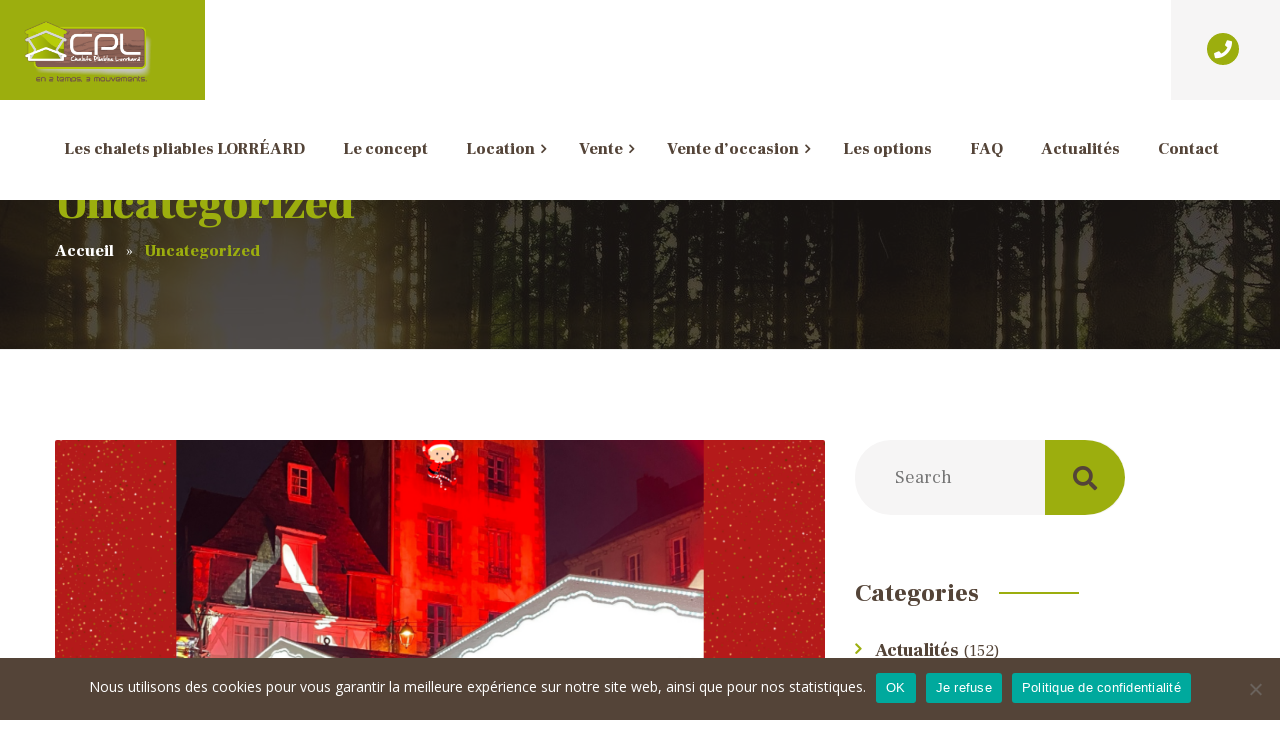

--- FILE ---
content_type: text/html; charset=UTF-8
request_url: https://chalet-cpl.com/category/uncategorized/
body_size: 18990
content:
<!DOCTYPE html>
<html lang="fr-FR">
<head>
	<meta charset="UTF-8">
	<meta name="viewport" content="width=device-width">
	<meta name="format-detection" content="telephone=no">
	<link rel="profile" href="https://gmpg.org/xfn/11">
	<link rel="pingback" href="https://chalet-cpl.com/xmlrpc.php">
	<style>
#wpadminbar #wp-admin-bar-wccp_free_top_button .ab-icon:before {
	content: "\f160";
	color: #02CA02;
	top: 3px;
}
#wpadminbar #wp-admin-bar-wccp_free_top_button .ab-icon {
	transform: rotate(45deg);
}
</style>
<meta name='robots' content='index, follow, max-image-preview:large, max-snippet:-1, max-video-preview:-1' />
<!-- Google tag (gtag.js) consent mode dataLayer added by Site Kit -->
<script type="text/javascript" id="google_gtagjs-js-consent-mode-data-layer">
/* <![CDATA[ */
window.dataLayer = window.dataLayer || [];function gtag(){dataLayer.push(arguments);}
gtag('consent', 'default', {"ad_personalization":"denied","ad_storage":"denied","ad_user_data":"denied","analytics_storage":"denied","functionality_storage":"denied","security_storage":"denied","personalization_storage":"denied","region":["AT","BE","BG","CH","CY","CZ","DE","DK","EE","ES","FI","FR","GB","GR","HR","HU","IE","IS","IT","LI","LT","LU","LV","MT","NL","NO","PL","PT","RO","SE","SI","SK"],"wait_for_update":500});
window._googlesitekitConsentCategoryMap = {"statistics":["analytics_storage"],"marketing":["ad_storage","ad_user_data","ad_personalization"],"functional":["functionality_storage","security_storage"],"preferences":["personalization_storage"]};
window._googlesitekitConsents = {"ad_personalization":"denied","ad_storage":"denied","ad_user_data":"denied","analytics_storage":"denied","functionality_storage":"denied","security_storage":"denied","personalization_storage":"denied","region":["AT","BE","BG","CH","CY","CZ","DE","DK","EE","ES","FI","FR","GB","GR","HR","HU","IE","IS","IT","LI","LT","LU","LV","MT","NL","NO","PL","PT","RO","SE","SI","SK"],"wait_for_update":500};
/* ]]> */
</script>
<!-- End Google tag (gtag.js) consent mode dataLayer added by Site Kit -->

	<!-- This site is optimized with the Yoast SEO plugin v26.7 - https://yoast.com/wordpress/plugins/seo/ -->
	<title>Archives des Uncategorized - Chalets pliables Lorréard</title>
	<link rel="canonical" href="https://chalet-cpl.com/category/uncategorized/" />
	<meta property="og:locale" content="fr_FR" />
	<meta property="og:type" content="article" />
	<meta property="og:title" content="Archives des Uncategorized - Chalets pliables Lorréard" />
	<meta property="og:url" content="https://chalet-cpl.com/category/uncategorized/" />
	<meta property="og:site_name" content="Chalets pliables Lorréard" />
	<meta name="twitter:card" content="summary_large_image" />
	<script type="application/ld+json" class="yoast-schema-graph">{"@context":"https://schema.org","@graph":[{"@type":"CollectionPage","@id":"https://chalet-cpl.com/category/uncategorized/","url":"https://chalet-cpl.com/category/uncategorized/","name":"Archives des Uncategorized - Chalets pliables Lorréard","isPartOf":{"@id":"https://chalet-cpl.com/#website"},"primaryImageOfPage":{"@id":"https://chalet-cpl.com/category/uncategorized/#primaryimage"},"image":{"@id":"https://chalet-cpl.com/category/uncategorized/#primaryimage"},"thumbnailUrl":"https://chalet-cpl.com/wp-content/uploads/2025/12/Quimper.png","breadcrumb":{"@id":"https://chalet-cpl.com/category/uncategorized/#breadcrumb"},"inLanguage":"fr-FR"},{"@type":"ImageObject","inLanguage":"fr-FR","@id":"https://chalet-cpl.com/category/uncategorized/#primaryimage","url":"https://chalet-cpl.com/wp-content/uploads/2025/12/Quimper.png","contentUrl":"https://chalet-cpl.com/wp-content/uploads/2025/12/Quimper.png","width":1080,"height":1350,"caption":"Retrouvez nos chalets pliables sur le marché de Noël de Quimper (29) ! Et laissez-vous porter par l’atmosphère chaleureuse et lumineuse du centre-ville, idéale pour préparer les fêtes et découvrir nos chalets pliables en pleine action. &#x2728;"},{"@type":"BreadcrumbList","@id":"https://chalet-cpl.com/category/uncategorized/#breadcrumb","itemListElement":[{"@type":"ListItem","position":1,"name":"Accueil","item":"https://chalet-cpl.com/"},{"@type":"ListItem","position":2,"name":"Uncategorized"}]},{"@type":"WebSite","@id":"https://chalet-cpl.com/#website","url":"https://chalet-cpl.com/","name":"Chalets pliables Lorréard","description":"Createur et fabriquant de chalets pliables location et vente","publisher":{"@id":"https://chalet-cpl.com/#organization"},"potentialAction":[{"@type":"SearchAction","target":{"@type":"EntryPoint","urlTemplate":"https://chalet-cpl.com/?s={search_term_string}"},"query-input":{"@type":"PropertyValueSpecification","valueRequired":true,"valueName":"search_term_string"}}],"inLanguage":"fr-FR"},{"@type":"Organization","@id":"https://chalet-cpl.com/#organization","name":"Les chalets pliables Lorréard","url":"https://chalet-cpl.com/","logo":{"@type":"ImageObject","inLanguage":"fr-FR","@id":"https://chalet-cpl.com/#/schema/logo/image/","url":"https://chalet-cpl.com/wp-content/uploads/2021/05/chalet-noel-pliable-1.png","contentUrl":"https://chalet-cpl.com/wp-content/uploads/2021/05/chalet-noel-pliable-1.png","width":267,"height":113,"caption":"Les chalets pliables Lorréard"},"image":{"@id":"https://chalet-cpl.com/#/schema/logo/image/"}}]}</script>
	<!-- / Yoast SEO plugin. -->


<link rel='dns-prefetch' href='//www.google.com' />
<link rel='dns-prefetch' href='//www.googletagmanager.com' />
<link rel='dns-prefetch' href='//stats.wp.com' />
<link rel='dns-prefetch' href='//fonts.googleapis.com' />
<link rel="alternate" type="application/rss+xml" title="Chalets pliables Lorréard &raquo; Flux" href="https://chalet-cpl.com/feed/" />
<link rel="alternate" type="application/rss+xml" title="Chalets pliables Lorréard &raquo; Flux des commentaires" href="https://chalet-cpl.com/comments/feed/" />
<link rel="alternate" type="text/calendar" title="Chalets pliables Lorréard &raquo; Flux iCal" href="https://chalet-cpl.com/events/?ical=1" />
<link rel="alternate" type="application/rss+xml" title="Chalets pliables Lorréard &raquo; Flux de la catégorie Uncategorized" href="https://chalet-cpl.com/category/uncategorized/feed/" />
<style id='wp-img-auto-sizes-contain-inline-css' type='text/css'>
img:is([sizes=auto i],[sizes^="auto," i]){contain-intrinsic-size:3000px 1500px}
/*# sourceURL=wp-img-auto-sizes-contain-inline-css */
</style>
<link rel='stylesheet' id='dashicons-css' href='https://chalet-cpl.com/wp-includes/css/dashicons.min.css?ver=c4aec4a16eafe8466ef5dfab93f637ce' type='text/css' media='all' />
<link rel='stylesheet' id='post-views-counter-frontend-css' href='https://chalet-cpl.com/wp-content/plugins/post-views-counter/css/frontend.css?ver=1.7.0' type='text/css' media='all' />
<style id='wp-emoji-styles-inline-css' type='text/css'>

	img.wp-smiley, img.emoji {
		display: inline !important;
		border: none !important;
		box-shadow: none !important;
		height: 1em !important;
		width: 1em !important;
		margin: 0 0.07em !important;
		vertical-align: -0.1em !important;
		background: none !important;
		padding: 0 !important;
	}
/*# sourceURL=wp-emoji-styles-inline-css */
</style>
<link rel='stylesheet' id='wp-block-library-css' href='https://chalet-cpl.com/wp-includes/css/dist/block-library/style.min.css?ver=c4aec4a16eafe8466ef5dfab93f637ce' type='text/css' media='all' />
<style id='global-styles-inline-css' type='text/css'>
:root{--wp--preset--aspect-ratio--square: 1;--wp--preset--aspect-ratio--4-3: 4/3;--wp--preset--aspect-ratio--3-4: 3/4;--wp--preset--aspect-ratio--3-2: 3/2;--wp--preset--aspect-ratio--2-3: 2/3;--wp--preset--aspect-ratio--16-9: 16/9;--wp--preset--aspect-ratio--9-16: 9/16;--wp--preset--color--black: #000000;--wp--preset--color--cyan-bluish-gray: #abb8c3;--wp--preset--color--white: #ffffff;--wp--preset--color--pale-pink: #f78da7;--wp--preset--color--vivid-red: #cf2e2e;--wp--preset--color--luminous-vivid-orange: #ff6900;--wp--preset--color--luminous-vivid-amber: #fcb900;--wp--preset--color--light-green-cyan: #7bdcb5;--wp--preset--color--vivid-green-cyan: #00d084;--wp--preset--color--pale-cyan-blue: #8ed1fc;--wp--preset--color--vivid-cyan-blue: #0693e3;--wp--preset--color--vivid-purple: #9b51e0;--wp--preset--gradient--vivid-cyan-blue-to-vivid-purple: linear-gradient(135deg,rgb(6,147,227) 0%,rgb(155,81,224) 100%);--wp--preset--gradient--light-green-cyan-to-vivid-green-cyan: linear-gradient(135deg,rgb(122,220,180) 0%,rgb(0,208,130) 100%);--wp--preset--gradient--luminous-vivid-amber-to-luminous-vivid-orange: linear-gradient(135deg,rgb(252,185,0) 0%,rgb(255,105,0) 100%);--wp--preset--gradient--luminous-vivid-orange-to-vivid-red: linear-gradient(135deg,rgb(255,105,0) 0%,rgb(207,46,46) 100%);--wp--preset--gradient--very-light-gray-to-cyan-bluish-gray: linear-gradient(135deg,rgb(238,238,238) 0%,rgb(169,184,195) 100%);--wp--preset--gradient--cool-to-warm-spectrum: linear-gradient(135deg,rgb(74,234,220) 0%,rgb(151,120,209) 20%,rgb(207,42,186) 40%,rgb(238,44,130) 60%,rgb(251,105,98) 80%,rgb(254,248,76) 100%);--wp--preset--gradient--blush-light-purple: linear-gradient(135deg,rgb(255,206,236) 0%,rgb(152,150,240) 100%);--wp--preset--gradient--blush-bordeaux: linear-gradient(135deg,rgb(254,205,165) 0%,rgb(254,45,45) 50%,rgb(107,0,62) 100%);--wp--preset--gradient--luminous-dusk: linear-gradient(135deg,rgb(255,203,112) 0%,rgb(199,81,192) 50%,rgb(65,88,208) 100%);--wp--preset--gradient--pale-ocean: linear-gradient(135deg,rgb(255,245,203) 0%,rgb(182,227,212) 50%,rgb(51,167,181) 100%);--wp--preset--gradient--electric-grass: linear-gradient(135deg,rgb(202,248,128) 0%,rgb(113,206,126) 100%);--wp--preset--gradient--midnight: linear-gradient(135deg,rgb(2,3,129) 0%,rgb(40,116,252) 100%);--wp--preset--font-size--small: 13px;--wp--preset--font-size--medium: 20px;--wp--preset--font-size--large: 36px;--wp--preset--font-size--x-large: 42px;--wp--preset--spacing--20: 0.44rem;--wp--preset--spacing--30: 0.67rem;--wp--preset--spacing--40: 1rem;--wp--preset--spacing--50: 1.5rem;--wp--preset--spacing--60: 2.25rem;--wp--preset--spacing--70: 3.38rem;--wp--preset--spacing--80: 5.06rem;--wp--preset--shadow--natural: 6px 6px 9px rgba(0, 0, 0, 0.2);--wp--preset--shadow--deep: 12px 12px 50px rgba(0, 0, 0, 0.4);--wp--preset--shadow--sharp: 6px 6px 0px rgba(0, 0, 0, 0.2);--wp--preset--shadow--outlined: 6px 6px 0px -3px rgb(255, 255, 255), 6px 6px rgb(0, 0, 0);--wp--preset--shadow--crisp: 6px 6px 0px rgb(0, 0, 0);}:where(.is-layout-flex){gap: 0.5em;}:where(.is-layout-grid){gap: 0.5em;}body .is-layout-flex{display: flex;}.is-layout-flex{flex-wrap: wrap;align-items: center;}.is-layout-flex > :is(*, div){margin: 0;}body .is-layout-grid{display: grid;}.is-layout-grid > :is(*, div){margin: 0;}:where(.wp-block-columns.is-layout-flex){gap: 2em;}:where(.wp-block-columns.is-layout-grid){gap: 2em;}:where(.wp-block-post-template.is-layout-flex){gap: 1.25em;}:where(.wp-block-post-template.is-layout-grid){gap: 1.25em;}.has-black-color{color: var(--wp--preset--color--black) !important;}.has-cyan-bluish-gray-color{color: var(--wp--preset--color--cyan-bluish-gray) !important;}.has-white-color{color: var(--wp--preset--color--white) !important;}.has-pale-pink-color{color: var(--wp--preset--color--pale-pink) !important;}.has-vivid-red-color{color: var(--wp--preset--color--vivid-red) !important;}.has-luminous-vivid-orange-color{color: var(--wp--preset--color--luminous-vivid-orange) !important;}.has-luminous-vivid-amber-color{color: var(--wp--preset--color--luminous-vivid-amber) !important;}.has-light-green-cyan-color{color: var(--wp--preset--color--light-green-cyan) !important;}.has-vivid-green-cyan-color{color: var(--wp--preset--color--vivid-green-cyan) !important;}.has-pale-cyan-blue-color{color: var(--wp--preset--color--pale-cyan-blue) !important;}.has-vivid-cyan-blue-color{color: var(--wp--preset--color--vivid-cyan-blue) !important;}.has-vivid-purple-color{color: var(--wp--preset--color--vivid-purple) !important;}.has-black-background-color{background-color: var(--wp--preset--color--black) !important;}.has-cyan-bluish-gray-background-color{background-color: var(--wp--preset--color--cyan-bluish-gray) !important;}.has-white-background-color{background-color: var(--wp--preset--color--white) !important;}.has-pale-pink-background-color{background-color: var(--wp--preset--color--pale-pink) !important;}.has-vivid-red-background-color{background-color: var(--wp--preset--color--vivid-red) !important;}.has-luminous-vivid-orange-background-color{background-color: var(--wp--preset--color--luminous-vivid-orange) !important;}.has-luminous-vivid-amber-background-color{background-color: var(--wp--preset--color--luminous-vivid-amber) !important;}.has-light-green-cyan-background-color{background-color: var(--wp--preset--color--light-green-cyan) !important;}.has-vivid-green-cyan-background-color{background-color: var(--wp--preset--color--vivid-green-cyan) !important;}.has-pale-cyan-blue-background-color{background-color: var(--wp--preset--color--pale-cyan-blue) !important;}.has-vivid-cyan-blue-background-color{background-color: var(--wp--preset--color--vivid-cyan-blue) !important;}.has-vivid-purple-background-color{background-color: var(--wp--preset--color--vivid-purple) !important;}.has-black-border-color{border-color: var(--wp--preset--color--black) !important;}.has-cyan-bluish-gray-border-color{border-color: var(--wp--preset--color--cyan-bluish-gray) !important;}.has-white-border-color{border-color: var(--wp--preset--color--white) !important;}.has-pale-pink-border-color{border-color: var(--wp--preset--color--pale-pink) !important;}.has-vivid-red-border-color{border-color: var(--wp--preset--color--vivid-red) !important;}.has-luminous-vivid-orange-border-color{border-color: var(--wp--preset--color--luminous-vivid-orange) !important;}.has-luminous-vivid-amber-border-color{border-color: var(--wp--preset--color--luminous-vivid-amber) !important;}.has-light-green-cyan-border-color{border-color: var(--wp--preset--color--light-green-cyan) !important;}.has-vivid-green-cyan-border-color{border-color: var(--wp--preset--color--vivid-green-cyan) !important;}.has-pale-cyan-blue-border-color{border-color: var(--wp--preset--color--pale-cyan-blue) !important;}.has-vivid-cyan-blue-border-color{border-color: var(--wp--preset--color--vivid-cyan-blue) !important;}.has-vivid-purple-border-color{border-color: var(--wp--preset--color--vivid-purple) !important;}.has-vivid-cyan-blue-to-vivid-purple-gradient-background{background: var(--wp--preset--gradient--vivid-cyan-blue-to-vivid-purple) !important;}.has-light-green-cyan-to-vivid-green-cyan-gradient-background{background: var(--wp--preset--gradient--light-green-cyan-to-vivid-green-cyan) !important;}.has-luminous-vivid-amber-to-luminous-vivid-orange-gradient-background{background: var(--wp--preset--gradient--luminous-vivid-amber-to-luminous-vivid-orange) !important;}.has-luminous-vivid-orange-to-vivid-red-gradient-background{background: var(--wp--preset--gradient--luminous-vivid-orange-to-vivid-red) !important;}.has-very-light-gray-to-cyan-bluish-gray-gradient-background{background: var(--wp--preset--gradient--very-light-gray-to-cyan-bluish-gray) !important;}.has-cool-to-warm-spectrum-gradient-background{background: var(--wp--preset--gradient--cool-to-warm-spectrum) !important;}.has-blush-light-purple-gradient-background{background: var(--wp--preset--gradient--blush-light-purple) !important;}.has-blush-bordeaux-gradient-background{background: var(--wp--preset--gradient--blush-bordeaux) !important;}.has-luminous-dusk-gradient-background{background: var(--wp--preset--gradient--luminous-dusk) !important;}.has-pale-ocean-gradient-background{background: var(--wp--preset--gradient--pale-ocean) !important;}.has-electric-grass-gradient-background{background: var(--wp--preset--gradient--electric-grass) !important;}.has-midnight-gradient-background{background: var(--wp--preset--gradient--midnight) !important;}.has-small-font-size{font-size: var(--wp--preset--font-size--small) !important;}.has-medium-font-size{font-size: var(--wp--preset--font-size--medium) !important;}.has-large-font-size{font-size: var(--wp--preset--font-size--large) !important;}.has-x-large-font-size{font-size: var(--wp--preset--font-size--x-large) !important;}
/*# sourceURL=global-styles-inline-css */
</style>

<style id='classic-theme-styles-inline-css' type='text/css'>
/*! This file is auto-generated */
.wp-block-button__link{color:#fff;background-color:#32373c;border-radius:9999px;box-shadow:none;text-decoration:none;padding:calc(.667em + 2px) calc(1.333em + 2px);font-size:1.125em}.wp-block-file__button{background:#32373c;color:#fff;text-decoration:none}
/*# sourceURL=/wp-includes/css/classic-themes.min.css */
</style>
<link rel='stylesheet' id='mpp_gutenberg-css' href='https://chalet-cpl.com/wp-content/plugins/profile-builder/add-ons-free/user-profile-picture/dist/blocks.style.build.css?ver=2.6.0' type='text/css' media='all' />
<link rel='stylesheet' id='contact-form-7-css' href='https://chalet-cpl.com/wp-content/plugins/contact-form-7/includes/css/styles.css?ver=6.1.4' type='text/css' media='all' />
<link rel='stylesheet' id='cookie-notice-front-css' href='https://chalet-cpl.com/wp-content/plugins/cookie-notice/css/front.min.css?ver=2.5.11' type='text/css' media='all' />
<link rel='stylesheet' id='plyr-css-css' href='https://chalet-cpl.com/wp-content/plugins/easy-video-player/lib/plyr.css?ver=c4aec4a16eafe8466ef5dfab93f637ce' type='text/css' media='all' />
<link rel='stylesheet' id='wpcf7-redirect-script-frontend-css' href='https://chalet-cpl.com/wp-content/plugins/wpcf7-redirect/build/assets/frontend-script.css?ver=2c532d7e2be36f6af233' type='text/css' media='all' />
<link rel='stylesheet' id='cmplz-general-css' href='https://chalet-cpl.com/wp-content/plugins/complianz-gdpr/assets/css/cookieblocker.min.css?ver=1765947958' type='text/css' media='all' />
<link rel='stylesheet' id='bootstrap-css' href='https://chalet-cpl.com/wp-content/themes/barhouse/assets/css/bootstrap-grid.css?ver=1.0' type='text/css' media='all' />
<link rel='stylesheet' id='barhouse-plugins-css' href='https://chalet-cpl.com/wp-content/themes/barhouse/assets/css/plugins.css?ver=1.0' type='text/css' media='all' />
<link rel='stylesheet' id='barhouse-theme-style-css' href='https://chalet-cpl.com/wp-content/themes/barhouse-child/style.css?ver=1.0' type='text/css' media='all' />
<style id='barhouse-theme-style-inline-css' type='text/css'>
.page-header { background-image: url(//chalet-cpl.com/wp-content/uploads/2022/01/chalet-cpl-bois.jpg) !important; } 
.page-header { background-position: 50% -50% !important; } 
nav.navbar .logo img { max-height: 62px; } 
			:root {			  --black:  #544438 !important;			  --gray:   #F6F5F5 !important;			  --white:  #ffffff !important;			  --main:   #9cae0e !important;			  --second: #99402C !important;			  --font-main:   'Open Sans' !important;			  --font-headers: 'Frank Ruhl Libre' !important;			}				
/*# sourceURL=barhouse-theme-style-inline-css */
</style>
<link rel='stylesheet' id='parent-style-css' href='https://chalet-cpl.com/wp-content/themes/barhouse/style.css?ver=c4aec4a16eafe8466ef5dfab93f637ce' type='text/css' media='all' />
<style id='parent-style-inline-css' type='text/css'>
			:root {			  --black:  #544438 !important;			  --gray:   #F6F5F5 !important;			  --white:  #ffffff !important;			  --main:   #9cae0e !important;			  --second: #99402C !important;			  --font-main:   'Open Sans' !important;			  --font-headers: 'Frank Ruhl Libre' !important;			}				
/*# sourceURL=parent-style-inline-css */
</style>
<link rel='stylesheet' id='child-style-css' href='https://chalet-cpl.com/wp-content/themes/barhouse-child/style.css?ver=1.0' type='text/css' media='all' />
<link rel='stylesheet' id='fw-option-type-icon-v2-pack-linecons-css' href='https://chalet-cpl.com/wp-content/plugins/unyson/framework/static/libs/linecons/css/linecons.css?ver=2.7.31' type='text/css' media='all' />
<link rel='stylesheet' id='fw-option-type-icon-v2-pack-font-awesome-css' href='https://chalet-cpl.com/wp-content/plugins/unyson/framework/static/libs/font-awesome/css/font-awesome.min.css?ver=2.7.31' type='text/css' media='all' />
<link rel='stylesheet' id='fw-option-type-icon-v2-pack-entypo-css' href='https://chalet-cpl.com/wp-content/plugins/unyson/framework/static/libs/entypo/css/entypo.css?ver=2.7.31' type='text/css' media='all' />
<link rel='stylesheet' id='fw-option-type-icon-v2-pack-linearicons-css' href='https://chalet-cpl.com/wp-content/plugins/unyson/framework/static/libs/lnr/css/lnr.css?ver=2.7.31' type='text/css' media='all' />
<link rel='stylesheet' id='fw-option-type-icon-v2-pack-typicons-css' href='https://chalet-cpl.com/wp-content/plugins/unyson/framework/static/libs/typcn/css/typcn.css?ver=2.7.31' type='text/css' media='all' />
<link rel='stylesheet' id='fw-option-type-icon-v2-pack-unycon-css' href='https://chalet-cpl.com/wp-content/plugins/unyson/framework/static/libs/unycon/unycon.css?ver=2.7.31' type='text/css' media='all' />
<link rel='stylesheet' id='magnific-popup-css' href='https://chalet-cpl.com/wp-content/themes/barhouse/assets/css/magnific-popup.css?ver=1.1.0' type='text/css' media='all' />
<link rel='stylesheet' id='barhouse_google_fonts-css' href='//fonts.googleapis.com/css?family=Open+Sans:400,800,400i%7CFrank+Ruhl+Libre:900,400&#038;subset=latin' type='text/css' media='all' />
<link rel='stylesheet' id='vc_font_awesome_5_shims-css' href='https://chalet-cpl.com/wp-content/plugins/js_composer/assets/lib/bower/font-awesome/css/v4-shims.min.css?ver=6.6.0' type='text/css' media='all' />
<link rel='stylesheet' id='vc_font_awesome_5-css' href='https://chalet-cpl.com/wp-content/plugins/js_composer/assets/lib/bower/font-awesome/css/all.min.css?ver=6.6.0' type='text/css' media='all' />
<link rel='stylesheet' id='wppb_stylesheet-css' href='https://chalet-cpl.com/wp-content/plugins/profile-builder/assets/css/style-front-end.css?ver=3.15.2' type='text/css' media='all' />
<script type="text/javascript" src="https://chalet-cpl.com/wp-includes/js/jquery/jquery.min.js?ver=3.7.1" id="jquery-core-js"></script>
<script type="text/javascript" src="https://chalet-cpl.com/wp-includes/js/jquery/jquery-migrate.min.js?ver=3.4.1" id="jquery-migrate-js"></script>
<script type="text/javascript" id="cookie-notice-front-js-before">
/* <![CDATA[ */
var cnArgs = {"ajaxUrl":"https:\/\/chalet-cpl.com\/wp-admin\/admin-ajax.php","nonce":"13dab300c3","hideEffect":"fade","position":"bottom","onScroll":false,"onScrollOffset":100,"onClick":false,"cookieName":"cookie_notice_accepted","cookieTime":2592000,"cookieTimeRejected":2592000,"globalCookie":false,"redirection":false,"cache":false,"revokeCookies":false,"revokeCookiesOpt":"automatic"};

//# sourceURL=cookie-notice-front-js-before
/* ]]> */
</script>
<script type="text/javascript" src="https://chalet-cpl.com/wp-content/plugins/cookie-notice/js/front.min.js?ver=2.5.11" id="cookie-notice-front-js"></script>
<script type="text/javascript" id="plyr-js-js-extra">
/* <![CDATA[ */
var easy_video_player = {"plyr_iconUrl":"https://chalet-cpl.com/wp-content/plugins/easy-video-player/lib/plyr.svg","plyr_blankVideo":"https://chalet-cpl.com/wp-content/plugins/easy-video-player/lib/blank.mp4"};
//# sourceURL=plyr-js-js-extra
/* ]]> */
</script>
<script type="text/javascript" src="https://chalet-cpl.com/wp-content/plugins/easy-video-player/lib/plyr.js?ver=c4aec4a16eafe8466ef5dfab93f637ce" id="plyr-js-js"></script>
<script type="text/javascript" id="seo-automated-link-building-js-extra">
/* <![CDATA[ */
var seoAutomatedLinkBuilding = {"ajaxUrl":"https://chalet-cpl.com/wp-admin/admin-ajax.php"};
//# sourceURL=seo-automated-link-building-js-extra
/* ]]> */
</script>
<script type="text/javascript" src="https://chalet-cpl.com/wp-content/plugins/seo-automated-link-building/js/seo-automated-link-building.js?ver=c4aec4a16eafe8466ef5dfab93f637ce" id="seo-automated-link-building-js"></script>
<script type="text/javascript" src="https://chalet-cpl.com/wp-content/themes/barhouse/assets/js/modernizr-2.6.2.min.js?ver=2.6.2" id="modernizr-js"></script>

<!-- Extrait de code de la balise Google (gtag.js) ajouté par Site Kit -->
<!-- Extrait Google Analytics ajouté par Site Kit -->
<script type="text/javascript" src="https://www.googletagmanager.com/gtag/js?id=GT-WF3GSJ9" id="google_gtagjs-js" async></script>
<script type="text/javascript" id="google_gtagjs-js-after">
/* <![CDATA[ */
window.dataLayer = window.dataLayer || [];function gtag(){dataLayer.push(arguments);}
gtag("set","linker",{"domains":["chalet-cpl.com"]});
gtag("js", new Date());
gtag("set", "developer_id.dZTNiMT", true);
gtag("config", "GT-WF3GSJ9");
//# sourceURL=google_gtagjs-js-after
/* ]]> */
</script>
<link rel="https://api.w.org/" href="https://chalet-cpl.com/wp-json/" /><link rel="alternate" title="JSON" type="application/json" href="https://chalet-cpl.com/wp-json/wp/v2/categories/1" /><link rel="EditURI" type="application/rsd+xml" title="RSD" href="https://chalet-cpl.com/xmlrpc.php?rsd" />
<meta name="generator" content="Site Kit by Google 1.170.0" /><script id="wpcp_disable_selection" type="text/javascript">
var image_save_msg='You are not allowed to save images!';
	var no_menu_msg='Context Menu disabled!';
	var smessage = "Contenu prot&eacute;g&eacute;";

function disableEnterKey(e)
{
	var elemtype = e.target.tagName;
	
	elemtype = elemtype.toUpperCase();
	
	if (elemtype == "TEXT" || elemtype == "TEXTAREA" || elemtype == "INPUT" || elemtype == "PASSWORD" || elemtype == "SELECT" || elemtype == "OPTION" || elemtype == "EMBED")
	{
		elemtype = 'TEXT';
	}
	
	if (e.ctrlKey){
     var key;
     if(window.event)
          key = window.event.keyCode;     //IE
     else
          key = e.which;     //firefox (97)
    //if (key != 17) alert(key);
     if (elemtype!= 'TEXT' && (key == 97 || key == 65 || key == 67 || key == 99 || key == 88 || key == 120 || key == 26 || key == 85  || key == 86 || key == 83 || key == 43 || key == 73))
     {
		if(wccp_free_iscontenteditable(e)) return true;
		show_wpcp_message('You are not allowed to copy content or view source');
		return false;
     }else
     	return true;
     }
}


/*For contenteditable tags*/
function wccp_free_iscontenteditable(e)
{
	var e = e || window.event; // also there is no e.target property in IE. instead IE uses window.event.srcElement
  	
	var target = e.target || e.srcElement;

	var elemtype = e.target.nodeName;
	
	elemtype = elemtype.toUpperCase();
	
	var iscontenteditable = "false";
		
	if(typeof target.getAttribute!="undefined" ) iscontenteditable = target.getAttribute("contenteditable"); // Return true or false as string
	
	var iscontenteditable2 = false;
	
	if(typeof target.isContentEditable!="undefined" ) iscontenteditable2 = target.isContentEditable; // Return true or false as boolean

	if(target.parentElement.isContentEditable) iscontenteditable2 = true;
	
	if (iscontenteditable == "true" || iscontenteditable2 == true)
	{
		if(typeof target.style!="undefined" ) target.style.cursor = "text";
		
		return true;
	}
}

////////////////////////////////////
function disable_copy(e)
{	
	var e = e || window.event; // also there is no e.target property in IE. instead IE uses window.event.srcElement
	
	var elemtype = e.target.tagName;
	
	elemtype = elemtype.toUpperCase();
	
	if (elemtype == "TEXT" || elemtype == "TEXTAREA" || elemtype == "INPUT" || elemtype == "PASSWORD" || elemtype == "SELECT" || elemtype == "OPTION" || elemtype == "EMBED")
	{
		elemtype = 'TEXT';
	}
	
	if(wccp_free_iscontenteditable(e)) return true;
	
	var isSafari = /Safari/.test(navigator.userAgent) && /Apple Computer/.test(navigator.vendor);
	
	var checker_IMG = '';
	if (elemtype == "IMG" && checker_IMG == 'checked' && e.detail >= 2) {show_wpcp_message(alertMsg_IMG);return false;}
	if (elemtype != "TEXT")
	{
		if (smessage !== "" && e.detail == 2)
			show_wpcp_message(smessage);
		
		if (isSafari)
			return true;
		else
			return false;
	}	
}

//////////////////////////////////////////
function disable_copy_ie()
{
	var e = e || window.event;
	var elemtype = window.event.srcElement.nodeName;
	elemtype = elemtype.toUpperCase();
	if(wccp_free_iscontenteditable(e)) return true;
	if (elemtype == "IMG") {show_wpcp_message(alertMsg_IMG);return false;}
	if (elemtype != "TEXT" && elemtype != "TEXTAREA" && elemtype != "INPUT" && elemtype != "PASSWORD" && elemtype != "SELECT" && elemtype != "OPTION" && elemtype != "EMBED")
	{
		return false;
	}
}	
function reEnable()
{
	return true;
}
document.onkeydown = disableEnterKey;
document.onselectstart = disable_copy_ie;
if(navigator.userAgent.indexOf('MSIE')==-1)
{
	document.onmousedown = disable_copy;
	document.onclick = reEnable;
}
function disableSelection(target)
{
    //For IE This code will work
    if (typeof target.onselectstart!="undefined")
    target.onselectstart = disable_copy_ie;
    
    //For Firefox This code will work
    else if (typeof target.style.MozUserSelect!="undefined")
    {target.style.MozUserSelect="none";}
    
    //All other  (ie: Opera) This code will work
    else
    target.onmousedown=function(){return false}
    target.style.cursor = "default";
}
//Calling the JS function directly just after body load
window.onload = function(){disableSelection(document.body);};

//////////////////special for safari Start////////////////
var onlongtouch;
var timer;
var touchduration = 1000; //length of time we want the user to touch before we do something

var elemtype = "";
function touchstart(e) {
	var e = e || window.event;
  // also there is no e.target property in IE.
  // instead IE uses window.event.srcElement
  	var target = e.target || e.srcElement;
	
	elemtype = window.event.srcElement.nodeName;
	
	elemtype = elemtype.toUpperCase();
	
	if(!wccp_pro_is_passive()) e.preventDefault();
	if (!timer) {
		timer = setTimeout(onlongtouch, touchduration);
	}
}

function touchend() {
    //stops short touches from firing the event
    if (timer) {
        clearTimeout(timer);
        timer = null;
    }
	onlongtouch();
}

onlongtouch = function(e) { //this will clear the current selection if anything selected
	
	if (elemtype != "TEXT" && elemtype != "TEXTAREA" && elemtype != "INPUT" && elemtype != "PASSWORD" && elemtype != "SELECT" && elemtype != "EMBED" && elemtype != "OPTION")	
	{
		if (window.getSelection) {
			if (window.getSelection().empty) {  // Chrome
			window.getSelection().empty();
			} else if (window.getSelection().removeAllRanges) {  // Firefox
			window.getSelection().removeAllRanges();
			}
		} else if (document.selection) {  // IE?
			document.selection.empty();
		}
		return false;
	}
};

document.addEventListener("DOMContentLoaded", function(event) { 
    window.addEventListener("touchstart", touchstart, false);
    window.addEventListener("touchend", touchend, false);
});

function wccp_pro_is_passive() {

  var cold = false,
  hike = function() {};

  try {
	  const object1 = {};
  var aid = Object.defineProperty(object1, 'passive', {
  get() {cold = true}
  });
  window.addEventListener('test', hike, aid);
  window.removeEventListener('test', hike, aid);
  } catch (e) {}

  return cold;
}
/*special for safari End*/
</script>
<script id="wpcp_disable_Right_Click" type="text/javascript">
document.ondragstart = function() { return false;}
	function nocontext(e) {
	   return false;
	}
	document.oncontextmenu = nocontext;
</script>
<style>
.unselectable
{
-moz-user-select:none;
-webkit-user-select:none;
cursor: default;
}
html
{
-webkit-touch-callout: none;
-webkit-user-select: none;
-khtml-user-select: none;
-moz-user-select: none;
-ms-user-select: none;
user-select: none;
-webkit-tap-highlight-color: rgba(0,0,0,0);
}
</style>
<script id="wpcp_css_disable_selection" type="text/javascript">
var e = document.getElementsByTagName('body')[0];
if(e)
{
	e.setAttribute('unselectable',"on");
}
</script>
<meta name="tec-api-version" content="v1"><meta name="tec-api-origin" content="https://chalet-cpl.com"><link rel="alternate" href="https://chalet-cpl.com/wp-json/tribe/events/v1/" />	<style>img#wpstats{display:none}</style>
		<meta name="generator" content="Powered by WPBakery Page Builder - drag and drop page builder for WordPress."/>
<link rel="icon" href="https://chalet-cpl.com/wp-content/uploads/2021/11/chalet-icon-48x48.jpg" sizes="32x32" />
<link rel="icon" href="https://chalet-cpl.com/wp-content/uploads/2021/11/chalet-icon.jpg" sizes="192x192" />
<link rel="apple-touch-icon" href="https://chalet-cpl.com/wp-content/uploads/2021/11/chalet-icon.jpg" />
<meta name="msapplication-TileImage" content="https://chalet-cpl.com/wp-content/uploads/2021/11/chalet-icon.jpg" />
		<style type="text/css" id="wp-custom-css">
			.services-sc.layout-photos-static.layout-photos-static article .header{
	color: #9cae0e;
}
.services-sc.layout-photos-static.layout-photos-static article a:hover .header {
	color: #bb6c36;
}
.ltx-house {

	width: 1177px;
}
.ltx-home-slider .ltx-house {
	bottom: 45px;
}
h5 a:hover{
	color: #bb6c36;
}

#cn-notice-buttons > a{
	background: #9cae0e !important;
}
h1 {
    font-size: 45px !important;
}

video#vid {
	margin-left: auto;
	margin-right: auto;
	display: block;
}

.numero_heading img.heading-icon {
	display: none!important;
}

.souscrire_header img.heading-icon {
	display: none!important;
}


.justify {
	text-align: justify;
}

@media screen and (max-width: 1024px) {
	video#vid {
		width: 100%;
	}	
}

@media screen and (max-width: 767px) {
	.vc_custom_1643989778561 {
		margin-top: -120px!important;
		margin-bottom: 100px!important;
	}
	
	.ltx-label-large.pliable-pratique {
		margin-top: 150px !important;
	}	
	
	.ltx-label-large.simple-naturel {
		margin-top: -180px!important;
	}
}
		</style>
		<noscript><style> .wpb_animate_when_almost_visible { opacity: 1; }</style></noscript></head>
<body data-rsssl=1 class="archive category category-uncategorized category-1 wp-theme-barhouse wp-child-theme-barhouse-child cookies-not-set unselectable tribe-no-js masthead-fixed list-view full-width footer-widgets paceloader-enabled wpb-js-composer js-comp-ver-6.6.0 vc_responsive">
<div id="preloader"></div><div id="nav-wrapper" class="navbar-layout-">
	<nav class="navbar" data-spy="affix" data-offset-top="0">
		<div class="container-fluid">
			<div class="navbar-logo">	
				<a class="logo" href="https://chalet-cpl.com/"><img width="267" height="113" src="https://chalet-cpl.com/wp-content/uploads/2021/05/chalet-noel-pliable-1.png" class="attachment-full size-full" alt="chalet-noel-pliable" decoding="async" /></a>			</div>
			<div id="navbar" class="navbar-collapse collapse">
				<div class="toggle-wrap">
					<a class="logo" href="https://chalet-cpl.com/"><img width="267" height="113" src="https://chalet-cpl.com/wp-content/uploads/2021/05/chalet-noel-pliable-1.png" class="attachment-full size-full" alt="chalet-noel-pliable" decoding="async" /></a>						
					<button type="button" class="navbar-toggle collapsed">
						<span class="icon-bar top-bar"></span>
						<span class="icon-bar middle-bar"></span>
						<span class="icon-bar bottom-bar"></span>
					</button>							
					<div class="clearfix"></div>
				</div>
				<ul id="menu-main" class="nav navbar-nav"><li id="menu-item-5481" class="menu-item menu-item-type-post_type menu-item-object-page menu-item-home menu-item-5481"><a href="https://chalet-cpl.com/"><span>Les chalets pliables LORRÉARD</span></a></li>
<li id="menu-item-4700" class="menu-item menu-item-type-post_type menu-item-object-page menu-item-4700"><a href="https://chalet-cpl.com/chalet-pliable/"><span>Le concept</span></a></li>
<li id="menu-item-5132" class="menu-item menu-item-type-post_type menu-item-object-page menu-item-has-children menu-item-5132"><a href="https://chalet-cpl.com/location-de-chalets-en-bois-a-champagne-et-au-mans/"><span>Location</span></a>
<ul class="sub-menu">
	<li id="menu-item-4757" class="menu-item menu-item-type-post_type menu-item-object-page menu-item-4757"><a href="https://chalet-cpl.com/location-de-chalets-en-bois-a-champagne-et-au-mans/location-chalet-de-noel-pliable-3-m/"><span>Chalets 3m</span></a></li>
	<li id="menu-item-4881" class="menu-item menu-item-type-post_type menu-item-object-page menu-item-4881"><a href="https://chalet-cpl.com/location-de-chalets-en-bois-a-champagne-et-au-mans/location-chalet-marche-de-noel-le-chalet-4-m/"><span>Chalets 4m</span></a></li>
	<li id="menu-item-4930" class="menu-item menu-item-type-post_type menu-item-object-page menu-item-4930"><a href="https://chalet-cpl.com/location-de-chalets-en-bois-a-champagne-et-au-mans/louer-chalet-noel-le-chalet-6-m/"><span>Chalets 6m</span></a></li>
	<li id="menu-item-4941" class="menu-item menu-item-type-post_type menu-item-object-page menu-item-4941"><a href="https://chalet-cpl.com/location-de-chalets-en-bois-a-champagne-et-au-mans/chalets-pliables-bois-jumelage/"><span>Jumelage</span></a></li>
</ul>
</li>
<li id="menu-item-5139" class="menu-item menu-item-type-post_type menu-item-object-page menu-item-has-children menu-item-5139"><a href="https://chalet-cpl.com/vente-de-chalets-decouvrez-nos-chalets-en-bois-dinterieur-demontables/"><span>Vente</span></a>
<ul class="sub-menu">
	<li id="menu-item-4960" class="menu-item menu-item-type-post_type menu-item-object-page menu-item-4960"><a href="https://chalet-cpl.com/vente-de-chalets-decouvrez-nos-chalets-en-bois-dinterieur-demontables/vente-chalet-pliable-3-m/"><span>Chalets 3m</span></a></li>
	<li id="menu-item-4969" class="menu-item menu-item-type-post_type menu-item-object-page menu-item-4969"><a href="https://chalet-cpl.com/vente-de-chalets-decouvrez-nos-chalets-en-bois-dinterieur-demontables/chalet-a-monter-le-chalet-4-m/"><span>Chalets 4m</span></a></li>
	<li id="menu-item-4981" class="menu-item menu-item-type-post_type menu-item-object-page menu-item-4981"><a href="https://chalet-cpl.com/vente-de-chalets-decouvrez-nos-chalets-en-bois-dinterieur-demontables/chalet-modulable-le-chalet-6-m/"><span>Chalets 6m</span></a></li>
	<li id="menu-item-4989" class="menu-item menu-item-type-post_type menu-item-object-page menu-item-4989"><a href="https://chalet-cpl.com/vente-de-chalets-decouvrez-nos-chalets-en-bois-dinterieur-demontables/chalets-kiosque-jumelage/"><span>Jumelage</span></a></li>
</ul>
</li>
<li id="menu-item-5145" class="menu-item menu-item-type-post_type menu-item-object-page menu-item-has-children menu-item-5145"><a href="https://chalet-cpl.com/vente-de-chalets-doccasion-des-chalets-en-bois-de-qualite-indiscutable/"><span>Vente d’occasion</span></a>
<ul class="sub-menu">
	<li id="menu-item-4995" class="menu-item menu-item-type-post_type menu-item-object-page menu-item-4995"><a href="https://chalet-cpl.com/vente-de-chalets-doccasion-des-chalets-en-bois-de-qualite-indiscutable/chalet-bois-doccasion-le-chalet-3-m/"><span>Chalets 3m</span></a></li>
	<li id="menu-item-5000" class="menu-item menu-item-type-post_type menu-item-object-page menu-item-5000"><a href="https://chalet-cpl.com/vente-de-chalets-doccasion-des-chalets-en-bois-de-qualite-indiscutable/chalet-abri-4-m/"><span>Chalets 4m</span></a></li>
	<li id="menu-item-5006" class="menu-item menu-item-type-post_type menu-item-object-page menu-item-5006"><a href="https://chalet-cpl.com/vente-de-chalets-doccasion-des-chalets-en-bois-de-qualite-indiscutable/chalet-expo-6-m/"><span>Chalets 6m</span></a></li>
	<li id="menu-item-5011" class="menu-item menu-item-type-post_type menu-item-object-page menu-item-5011"><a href="https://chalet-cpl.com/vente-de-chalets-doccasion-des-chalets-en-bois-de-qualite-indiscutable/achat-chalets-pliables-pour-jumelage/"><span>Jumelage</span></a></li>
</ul>
</li>
<li id="menu-item-4896" class="menu-item menu-item-type-post_type menu-item-object-page menu-item-4896"><a href="https://chalet-cpl.com/les-options/"><span>Les options</span></a></li>
<li id="menu-item-5928" class="menu-item menu-item-type-taxonomy menu-item-object-category menu-item-5928"><a href="https://chalet-cpl.com/category/faq/"><span>FAQ</span></a></li>
<li id="menu-item-6020" class="menu-item menu-item-type-taxonomy menu-item-object-category menu-item-6020"><a href="https://chalet-cpl.com/category/actualites/"><span>Actualités</span></a></li>
<li id="menu-item-4705" class="menu-item menu-item-type-post_type menu-item-object-page menu-item-4705"><a href="https://chalet-cpl.com/contacts/"><span>Contact</span></a></li>
</ul>			</div>				
			<button type="button" class="navbar-toggle collapsed">
				<span class="icon-bar top-bar"></span>
				<span class="icon-bar middle-bar"></span>
				<span class="icon-bar bottom-bar"></span>
			</button>
				<div class="cart-navbar">
		<div class="ltx-wrapper">
						<div class="topbar-icons mobile">
				<div class="item item-phone">
					<span><span class="fa fa-phone"></span></span>
				</div>
			</div>		
			<div class="topbar-icons full">
							
								<div class="item item-phone">
					<span><span class="fa fa-phone"></span><span class="font-main">+33 2 43 89 42 42</span></span>				</div>							</div>
					</div>
	</div>
			</div>
	</nav>
</div>
		<div class="ltx-wrapper-icons">
		<div class="topbar-icons icons-hidden">		
						<div class="item item-phone">
				<span><span class="fa fa-phone"></span><span class="font-main">+33 2 43 89 42 42</span></span>
			</div>
								</div>	
	</div>
			<header class="page-header  header-h1  hasBreadcrumbs">
	    <div class="container">   
	    	<h1>Uncategorized</h1><ul class="breadcrumbs" typeof="BreadcrumbList" vocab="https://schema.org/"><li class="home"><span property="itemListElement" typeof="ListItem"><a property="item" typeof="WebPage" title="Go to Home." href="https://chalet-cpl.com" class="home"><span property="name">Accueil</span></a><meta property="position" content="1"></span></li>
<li class="archive taxonomy category current-item"><span property="itemListElement" typeof="ListItem"><span property="name">Uncategorized</span><meta property="position" content="2"></span></li>
</ul>	    
	    </div>
		    
	</header>
		<div class="container main-wrapper"><div class="inner-page margin-default">
	<div class="row">
        <div class="col-lg-8 col-md-8">
            <div class="blog blog-block layout-classic">
				<div class="row"><div class="col-lg-12 col-xs-12">
	<article id="post-7319" class="post-7319 post type-post status-publish format-standard has-post-thumbnail hentry category-uncategorized">
	<a href="https://chalet-cpl.com/retrouvez-nos-chalets-pliables-a-quimper/" class="photo vertical"><img width="1000" height="633" src="https://chalet-cpl.com/wp-content/uploads/2025/12/Quimper-1000x633.png" class="attachment-post-thumbnail size-post-thumbnail wp-post-image" alt="Retrouvez nos chalets pliables sur le marché de Noël de Quimper (29) ! Et laissez-vous porter par l’atmosphère chaleureuse et lumineuse du centre-ville, idéale pour préparer les fêtes et découvrir nos chalets pliables en pleine action. ✨" decoding="async" fetchpriority="high" /></a>    <div class="description">
		<div class="blog-info">
			<ul><li><span class="fa fa fa-clock-o"></span><a href="https://chalet-cpl.com/retrouvez-nos-chalets-pliables-a-quimper/" class="date">14 décembre 2025</a></li></ul>	
	    </div>    
        <a href="https://chalet-cpl.com/retrouvez-nos-chalets-pliables-a-quimper/" class="header"><h4>Retrouvez nos chalets pliables à Quimper</h4></a>
        <div class="text text-page">
			        </div>    
    </div>    
</article>
</div></div>					        </div>
	    </div>
	    	<div class="col-xl-3 col-xl-offset-1 col-lg-3 col-md-12 col-xs-12">
		<div id="content-sidebar" class="content-sidebar widget-area" role="complementary">
			<aside id="search-3" class="widget widget_search"><div class="search-form">
	<form role="search" method="get" class="wp-searchform" action="https://chalet-cpl.com/" >
		<div class="input-div"><input type="text" name="s" value="" placeholder="Search"></div>
		<button id="searchsubmit" type="submit"><span class="search-icon fa fa-search"></span></button>
	</form>
</div>			
</aside><aside id="categories-3" class="widget widget_categories"><h3 class="header-widget">Categories</h3>
			<ul>
					<li class="cat-item cat-item-249"><a href="https://chalet-cpl.com/category/actualites/">Actualités</a> (152)
</li>
	<li class="cat-item cat-item-248"><a href="https://chalet-cpl.com/category/faq/">FAQ</a> (27)
</li>
	<li class="cat-item cat-item-1 current-cat"><a aria-current="page" href="https://chalet-cpl.com/category/uncategorized/">Uncategorized</a> (1)
</li>
			</ul>

			</aside><aside id="ltx_blogposts-4" class="widget widget_ltx_blogposts"><h3 class="header-widget">Trending posts</h3><div class="items"><div class="post"><a href="https://chalet-cpl.com/stand-de-merchandisinf/" class="photo"><img width="1020" height="820" src="https://chalet-cpl.com/wp-content/uploads/2026/01/Merch-1-1020x820.png" class="attachment-barhouse-featured size-barhouse-featured wp-post-image" alt="Le chalet pliable en bois offre une alternative durable aux structures classiques, avec un vrai confort d’exploitation." decoding="async" loading="lazy" /></a><div class="blog-info"><ul><li><span class="fa fa fa-clock-o"></span><a href="https://chalet-cpl.com/stand-de-merchandisinf/" class="date">12 janvier 2026</a></li></ul><a href="https://chalet-cpl.com/stand-de-merchandisinf/"><h6>Un stand de merchandising sécurisé et attractif pour le festival</h6></a></div></a></div><div class="post"><a href="https://chalet-cpl.com/un-marche-de-noel-au-coeur-du-mans/" class="photo"><img width="1020" height="820" src="https://chalet-cpl.com/wp-content/uploads/2026/01/1-1-1020x820.png" class="attachment-barhouse-featured size-barhouse-featured wp-post-image" alt="" decoding="async" loading="lazy" /></a><div class="blog-info"><ul><li><span class="fa fa fa-clock-o"></span><a href="https://chalet-cpl.com/un-marche-de-noel-au-coeur-du-mans/" class="date">9 janvier 2026</a></li></ul><a href="https://chalet-cpl.com/un-marche-de-noel-au-coeur-du-mans/"><h6>Un marché de Noël au cœur d’un lieu emblématique &#x2728;&#x1f384;</h6></a></div></a></div><div class="post"><a href="https://chalet-cpl.com/belle-epiphanie/" class="photo"><img width="1020" height="820" src="https://chalet-cpl.com/wp-content/uploads/2026/01/Design-sans-titre-10-1020x820.png" class="attachment-barhouse-featured size-barhouse-featured wp-post-image" alt="Nos chalets, chaleureux et fonctionnels, offrent aux artisans et commerçants un lieu idéal pour mettre en valeur leur savoir-faire. C’est l’endroit parfait pour présenter vos réalisations." decoding="async" loading="lazy" /></a><div class="blog-info"><ul><li><span class="fa fa fa-clock-o"></span><a href="https://chalet-cpl.com/belle-epiphanie/" class="date">6 janvier 2026</a></li></ul><a href="https://chalet-cpl.com/belle-epiphanie/"><h6>CPL vous souhaitons une belle Épiphanie</h6></a></div></a></div></div></aside><aside id="tag_cloud-5" class="widget widget_tag_cloud"><h3 class="header-widget">Tags</h3><div class="tagcloud"><a href="https://chalet-cpl.com/tag/abri-multi-usages/" class="tag-cloud-link tag-link-335 tag-link-position-1" style="font-size: 8pt;" aria-label="abri multi-usages (1 élément)">abri multi-usages</a>
<a href="https://chalet-cpl.com/tag/animations-estivales/" class="tag-cloud-link tag-link-261 tag-link-position-2" style="font-size: 13.915492957746pt;" aria-label="animations estivales (7 éléments)">animations estivales</a>
<a href="https://chalet-cpl.com/tag/artisan/" class="tag-cloud-link tag-link-304 tag-link-position-3" style="font-size: 8pt;" aria-label="artisan (1 élément)">artisan</a>
<a href="https://chalet-cpl.com/tag/artisanat/" class="tag-cloud-link tag-link-305 tag-link-position-4" style="font-size: 8pt;" aria-label="artisanat (1 élément)">artisanat</a>
<a href="https://chalet-cpl.com/tag/atelier/" class="tag-cloud-link tag-link-323 tag-link-position-5" style="font-size: 8pt;" aria-label="atelier (1 élément)">atelier</a>
<a href="https://chalet-cpl.com/tag/bois-bordeaux/" class="tag-cloud-link tag-link-344 tag-link-position-6" style="font-size: 8pt;" aria-label="bois bordeaux (1 élément)">bois bordeaux</a>
<a href="https://chalet-cpl.com/tag/chalet-bois/" class="tag-cloud-link tag-link-251 tag-link-position-7" style="font-size: 15.69014084507pt;" aria-label="chalet bois (11 éléments)">chalet bois</a>
<a href="https://chalet-cpl.com/tag/chalet-de-noel/" class="tag-cloud-link tag-link-256 tag-link-position-8" style="font-size: 9.7746478873239pt;" aria-label="chalet de noël (2 éléments)">chalet de noël</a>
<a href="https://chalet-cpl.com/tag/chalet-france/" class="tag-cloud-link tag-link-253 tag-link-position-9" style="font-size: 18.056338028169pt;" aria-label="chalet france (20 éléments)">chalet france</a>
<a href="https://chalet-cpl.com/tag/chalet-ouvrage-en-bois/" class="tag-cloud-link tag-link-259 tag-link-position-10" style="font-size: 12.732394366197pt;" aria-label="chalet ouvrage en bois (5 éléments)">chalet ouvrage en bois</a>
<a href="https://chalet-cpl.com/tag/chalet-pliable/" class="tag-cloud-link tag-link-252 tag-link-position-11" style="font-size: 22pt;" aria-label="chalet pliable (51 éléments)">chalet pliable</a>
<a href="https://chalet-cpl.com/tag/chalet-pliable-cpl/" class="tag-cloud-link tag-link-282 tag-link-position-12" style="font-size: 9.7746478873239pt;" aria-label="chalet pliable CPL (2 éléments)">chalet pliable CPL</a>
<a href="https://chalet-cpl.com/tag/chalet-pliable-disponible/" class="tag-cloud-link tag-link-333 tag-link-position-13" style="font-size: 8pt;" aria-label="chalet pliable disponible (1 élément)">chalet pliable disponible</a>
<a href="https://chalet-cpl.com/tag/chalet-repliable/" class="tag-cloud-link tag-link-263 tag-link-position-14" style="font-size: 13.915492957746pt;" aria-label="chalet repliable (7 éléments)">chalet repliable</a>
<a href="https://chalet-cpl.com/tag/chalets-pliables-aux-mille-usages/" class="tag-cloud-link tag-link-340 tag-link-position-15" style="font-size: 8pt;" aria-label="chalets pliables aux mille usages (1 élément)">chalets pliables aux mille usages</a>
<a href="https://chalet-cpl.com/tag/chalet-tout-equipe/" class="tag-cloud-link tag-link-255 tag-link-position-16" style="font-size: 15.985915492958pt;" aria-label="chalet tout équipé (12 éléments)">chalet tout équipé</a>
<a href="https://chalet-cpl.com/tag/chalet-a-gerber/" class="tag-cloud-link tag-link-302 tag-link-position-17" style="font-size: 8pt;" aria-label="chalet à gerber (1 élément)">chalet à gerber</a>
<a href="https://chalet-cpl.com/tag/chalet-a-louer/" class="tag-cloud-link tag-link-330 tag-link-position-18" style="font-size: 8pt;" aria-label="chalet à louer (1 élément)">chalet à louer</a>
<a href="https://chalet-cpl.com/tag/chalet-evenementiel/" class="tag-cloud-link tag-link-254 tag-link-position-19" style="font-size: 9.7746478873239pt;" aria-label="chalet événementiel (2 éléments)">chalet événementiel</a>
<a href="https://chalet-cpl.com/tag/clin-simonin/" class="tag-cloud-link tag-link-345 tag-link-position-20" style="font-size: 8pt;" aria-label="clin SIMONIN (1 élément)">clin SIMONIN</a>
<a href="https://chalet-cpl.com/tag/cpl/" class="tag-cloud-link tag-link-295 tag-link-position-21" style="font-size: 18.056338028169pt;" aria-label="cpl (20 éléments)">cpl</a>
<a href="https://chalet-cpl.com/tag/creativeai/" class="tag-cloud-link tag-link-312 tag-link-position-22" style="font-size: 8pt;" aria-label="creativeai (1 élément)">creativeai</a>
<a href="https://chalet-cpl.com/tag/decors-de-pignons-amovibles/" class="tag-cloud-link tag-link-342 tag-link-position-23" style="font-size: 8pt;" aria-label="décors de pignons amovibles (1 élément)">décors de pignons amovibles</a>
<a href="https://chalet-cpl.com/tag/depart-immediat/" class="tag-cloud-link tag-link-336 tag-link-position-24" style="font-size: 8pt;" aria-label="départ immédiat (1 élément)">départ immédiat</a>
<a href="https://chalet-cpl.com/tag/endevent/" class="tag-cloud-link tag-link-309 tag-link-position-25" style="font-size: 8pt;" aria-label="ENDEVENT (1 élément)">ENDEVENT</a>
<a href="https://chalet-cpl.com/tag/galvanisation/" class="tag-cloud-link tag-link-327 tag-link-position-26" style="font-size: 8pt;" aria-label="galvanisation (1 élément)">galvanisation</a>
<a href="https://chalet-cpl.com/tag/ia/" class="tag-cloud-link tag-link-311 tag-link-position-27" style="font-size: 8pt;" aria-label="ia (1 élément)">ia</a>
<a href="https://chalet-cpl.com/tag/jumelage-de-chalets/" class="tag-cloud-link tag-link-322 tag-link-position-28" style="font-size: 8pt;" aria-label="jumelage de chalets (1 élément)">jumelage de chalets</a>
<a href="https://chalet-cpl.com/tag/lemans/" class="tag-cloud-link tag-link-310 tag-link-position-29" style="font-size: 8pt;" aria-label="lemans (1 élément)">lemans</a>
<a href="https://chalet-cpl.com/tag/location/" class="tag-cloud-link tag-link-260 tag-link-position-30" style="font-size: 19.43661971831pt;" aria-label="Location (28 éléments)">Location</a>
<a href="https://chalet-cpl.com/tag/location-vente-de-chalets-evenementiels/" class="tag-cloud-link tag-link-328 tag-link-position-31" style="font-size: 8pt;" aria-label="location &amp; vente de chalets évènementiels (1 élément)">location &amp; vente de chalets évènementiels</a>
<a href="https://chalet-cpl.com/tag/location-chalet/" class="tag-cloud-link tag-link-266 tag-link-position-32" style="font-size: 14.901408450704pt;" aria-label="location chalet (9 éléments)">location chalet</a>
<a href="https://chalet-cpl.com/tag/marchedenoel/" class="tag-cloud-link tag-link-307 tag-link-position-33" style="font-size: 9.7746478873239pt;" aria-label="marchedenoel (2 éléments)">marchedenoel</a>
<a href="https://chalet-cpl.com/tag/modification-de-chalet-pour-festivite-de-fin-dannee/" class="tag-cloud-link tag-link-329 tag-link-position-34" style="font-size: 8pt;" aria-label="modification de chalet pour festivité de fin d&#039;année (1 élément)">modification de chalet pour festivité de fin d&#039;année</a>
<a href="https://chalet-cpl.com/tag/modification-de-facade/" class="tag-cloud-link tag-link-324 tag-link-position-35" style="font-size: 8pt;" aria-label="modification de façade (1 élément)">modification de façade</a>
<a href="https://chalet-cpl.com/tag/nouveautes/" class="tag-cloud-link tag-link-314 tag-link-position-36" style="font-size: 8pt;" aria-label="nouveautés (1 élément)">nouveautés</a>
<a href="https://chalet-cpl.com/tag/ouvrage-en-bois/" class="tag-cloud-link tag-link-257 tag-link-position-37" style="font-size: 9.7746478873239pt;" aria-label="ouvrage en bois (2 éléments)">ouvrage en bois</a>
<a href="https://chalet-cpl.com/tag/saintpriest/" class="tag-cloud-link tag-link-308 tag-link-position-38" style="font-size: 8pt;" aria-label="saintpriest (1 élément)">saintpriest</a>
<a href="https://chalet-cpl.com/tag/salondesmaires-2/" class="tag-cloud-link tag-link-303 tag-link-position-39" style="font-size: 8pt;" aria-label="salondesmaires (1 élément)">salondesmaires</a>
<a href="https://chalet-cpl.com/tag/savoir-faire/" class="tag-cloud-link tag-link-306 tag-link-position-40" style="font-size: 8pt;" aria-label="savoir faire (1 élément)">savoir faire</a>
<a href="https://chalet-cpl.com/tag/sourire/" class="tag-cloud-link tag-link-321 tag-link-position-41" style="font-size: 8pt;" aria-label="Sourire (1 élément)">Sourire</a>
<a href="https://chalet-cpl.com/tag/stock-de-chalet-disponible/" class="tag-cloud-link tag-link-334 tag-link-position-42" style="font-size: 8pt;" aria-label="stock de chalet disponible (1 élément)">stock de chalet disponible</a>
<a href="https://chalet-cpl.com/tag/toute-la-france/" class="tag-cloud-link tag-link-332 tag-link-position-43" style="font-size: 8pt;" aria-label="toute la france (1 élément)">toute la france</a>
<a href="https://chalet-cpl.com/tag/vente-et-location-partout-en-france/" class="tag-cloud-link tag-link-313 tag-link-position-44" style="font-size: 8pt;" aria-label="vente et location partout en france (1 élément)">vente et location partout en france</a>
<a href="https://chalet-cpl.com/tag/evenement/" class="tag-cloud-link tag-link-346 tag-link-position-45" style="font-size: 8pt;" aria-label="événement (1 élément)">événement</a></div>
</aside><aside id="calendar-2" class="widget widget_calendar"><h3 class="header-widget">Calendar</h3><div id="calendar_wrap" class="calendar_wrap"><table id="wp-calendar" class="wp-calendar-table">
	<caption>janvier 2026</caption>
	<thead>
	<tr>
		<th scope="col" aria-label="lundi">L</th>
		<th scope="col" aria-label="mardi">M</th>
		<th scope="col" aria-label="mercredi">M</th>
		<th scope="col" aria-label="jeudi">J</th>
		<th scope="col" aria-label="vendredi">V</th>
		<th scope="col" aria-label="samedi">S</th>
		<th scope="col" aria-label="dimanche">D</th>
	</tr>
	</thead>
	<tbody>
	<tr>
		<td colspan="3" class="pad">&nbsp;</td><td><a href="https://chalet-cpl.com/2026/01/01/" aria-label="Publications publiées sur 1 January 2026">1</a></td><td>2</td><td>3</td><td>4</td>
	</tr>
	<tr>
		<td>5</td><td><a href="https://chalet-cpl.com/2026/01/06/" aria-label="Publications publiées sur 6 January 2026">6</a></td><td>7</td><td>8</td><td><a href="https://chalet-cpl.com/2026/01/09/" aria-label="Publications publiées sur 9 January 2026">9</a></td><td>10</td><td>11</td>
	</tr>
	<tr>
		<td><a href="https://chalet-cpl.com/2026/01/12/" aria-label="Publications publiées sur 12 January 2026">12</a></td><td>13</td><td>14</td><td>15</td><td>16</td><td>17</td><td>18</td>
	</tr>
	<tr>
		<td id="today">19</td><td>20</td><td>21</td><td>22</td><td>23</td><td>24</td><td>25</td>
	</tr>
	<tr>
		<td>26</td><td>27</td><td>28</td><td>29</td><td>30</td><td>31</td>
		<td class="pad" colspan="1">&nbsp;</td>
	</tr>
	</tbody>
	</table><nav aria-label="Mois précédents et suivants" class="wp-calendar-nav">
		<span class="wp-calendar-nav-prev"><a href="https://chalet-cpl.com/2025/12/">&laquo; Déc</a></span>
		<span class="pad">&nbsp;</span>
		<span class="wp-calendar-nav-next">&nbsp;</span>
	</nav></div></aside>		</div>
	</div>
	</div>
</div>
    </div>
	<section id="block-footer">
		<div class="container">
			<div class="row">
                                    					<div class="col-md-4 col-sm-12 col-ms-12  matchHeight clearfix">    
													<div class="footer-widget-area">
								<div id="media_image-2" class="widget widget_media_image"><a href="https://chalet-cpl.com/"><img width="267" height="113" src="https://chalet-cpl.com/wp-content/uploads/2021/05/chalet-noel-pliable-1.png" class="image wp-image-4727  attachment-full size-full" alt="chalet-noel-pliable" style="max-width: 100%; height: auto;" decoding="async" loading="lazy" /></a></div><div id="text-4" class="widget widget_text">			<div class="textwidget"><p>Découvrez les chalets pliables Lorréard<br />
pour les marchés de Noël, les expositions, les plages&#8230;<br />
Faciles à entretenir, stocker, transporter,<br />
et naturels !</p>
<p><a class="btn btn-xs" href="https://chalet-cpl.com/le-concept/">Le concept</a></p>
</div>
		</div>							</div>
											</div>
					                                    					<div class="col-md-4 col-sm-12 col-ms-12 hidden-xs hidden-ms hidden-sm matchHeight clearfix">    
													<div class="footer-widget-area">
								<div id="ltx_navmenu-2" class="widget widget_ltx_navmenu"><h4 class="header-widget">Quelques liens</h4><div class="menu-footer-menu-container"><ul id="menu-footer-menu" class="menu"><li id="menu-item-4832" class="menu-item menu-item-type-post_type menu-item-object-page menu-item-4832"><a href="https://chalet-cpl.com/chalet-pliable/">Le concept</a></li>
<li id="menu-item-5232" class="menu-item menu-item-type-post_type menu-item-object-page menu-item-5232"><a href="https://chalet-cpl.com/location-de-chalets-en-bois-a-champagne-et-au-mans/">Location de chalets</a></li>
<li id="menu-item-5234" class="menu-item menu-item-type-post_type menu-item-object-page menu-item-5234"><a href="https://chalet-cpl.com/vente-de-chalets-decouvrez-nos-chalets-en-bois-dinterieur-demontables/">Vente de chalets</a></li>
<li id="menu-item-5233" class="menu-item menu-item-type-post_type menu-item-object-page menu-item-5233"><a href="https://chalet-cpl.com/vente-de-chalets-doccasion-des-chalets-en-bois-de-qualite-indiscutable/">Vente de chalets d’occasion</a></li>
<li id="menu-item-5235" class="menu-item menu-item-type-post_type menu-item-object-page menu-item-5235"><a href="https://chalet-cpl.com/les-options/">Les options</a></li>
<li id="menu-item-5231" class="menu-item menu-item-type-post_type menu-item-object-page menu-item-5231"><a href="https://chalet-cpl.com/contacts/">Contact</a></li>
</ul></div></div>							</div>
											</div>
					                                    					<div class="col-md-4 col-sm-12 col-ms-12  matchHeight clearfix">    
													<div class="footer-widget-area">
								<div id="ltx_icons-3" class="widget widget_ltx_icons"><h4 class="header-widget">Contactez nous</h4><ul class="social-icons-list">									<li><span class="fa fa-map-marker"></span>25 Route d&#039;Auvours</li>
														<li><span class=""></span>    72470 Champagné - France</li>
														<li><a href="tel:+33243894242"><span class="fa fa-phone"></span>+33 2 43 89 42 42</a></li>
														<li><a href="tel:+33620344460"><span class="fa fa-mobile-phone"></span>+33 6 20 34 44 60</a></li>
														<li><a href="#"><span class="fa fa-fax"></span>+33 2 43 76 66 75</a></li>
														<li><a href="mailto:chalet.pliable@wanadoo.fr"><span class="fa fa-envelope"></span>chalet.pliable@wanadoo.fr</a></li>
						</ul>
</div>							</div>
											</div>
					                                                    			</div>
		</div>
	</section>
    	<footer class="footer-block copyright-layout-">
		<div class="container">
            <p style="float: right"><a href="https://chalet-cpl.com/mentions-legales/">Infos légales</a> - <a href="https://chalet-cpl.com/rgpd/">RGPD</a> - <a href="https://chalet-cpl.com/sitemap/">Plan de site</a></p><p style="float: left">2022 © Les chalets CPL</p>		</div>
	</footer>
<script type="speculationrules">
{"prefetch":[{"source":"document","where":{"and":[{"href_matches":"/*"},{"not":{"href_matches":["/wp-*.php","/wp-admin/*","/wp-content/uploads/*","/wp-content/*","/wp-content/plugins/*","/wp-content/themes/barhouse-child/*","/wp-content/themes/barhouse/*","/*\\?(.+)"]}},{"not":{"selector_matches":"a[rel~=\"nofollow\"]"}},{"not":{"selector_matches":".no-prefetch, .no-prefetch a"}}]},"eagerness":"conservative"}]}
</script>
	<div id="wpcp-error-message" class="msgmsg-box-wpcp hideme"><span>error: </span>Contenu prot&eacute;g&eacute;</div>
	<script>
	var timeout_result;
	function show_wpcp_message(smessage)
	{
		if (smessage !== "")
			{
			var smessage_text = '<span>Alert: </span>'+smessage;
			document.getElementById("wpcp-error-message").innerHTML = smessage_text;
			document.getElementById("wpcp-error-message").className = "msgmsg-box-wpcp warning-wpcp showme";
			clearTimeout(timeout_result);
			timeout_result = setTimeout(hide_message, 3000);
			}
	}
	function hide_message()
	{
		document.getElementById("wpcp-error-message").className = "msgmsg-box-wpcp warning-wpcp hideme";
	}
	</script>
		<style>
	@media print {
	body * {display: none !important;}
		body:after {
		content: "Cette page ne peut &ecirc;tre copi&eacute;e. Merci"; }
	}
	</style>
		<style type="text/css">
	#wpcp-error-message {
	    direction: ltr;
	    text-align: center;
	    transition: opacity 900ms ease 0s;
	    z-index: 99999999;
	}
	.hideme {
    	opacity:0;
    	visibility: hidden;
	}
	.showme {
    	opacity:1;
    	visibility: visible;
	}
	.msgmsg-box-wpcp {
		border:1px solid #f5aca6;
		border-radius: 10px;
		color: #555;
		font-family: Tahoma;
		font-size: 11px;
		margin: 10px;
		padding: 10px 36px;
		position: fixed;
		width: 255px;
		top: 50%;
  		left: 50%;
  		margin-top: -10px;
  		margin-left: -130px;
  		-webkit-box-shadow: 0px 0px 34px 2px rgba(242,191,191,1);
		-moz-box-shadow: 0px 0px 34px 2px rgba(242,191,191,1);
		box-shadow: 0px 0px 34px 2px rgba(242,191,191,1);
	}
	.msgmsg-box-wpcp span {
		font-weight:bold;
		text-transform:uppercase;
	}
		.warning-wpcp {
		background:#ffecec url('https://chalet-cpl.com/wp-content/plugins/wp-content-copy-protector/images/warning.png') no-repeat 10px 50%;
	}
    </style>
		<script>
		( function ( body ) {
			'use strict';
			body.className = body.className.replace( /\btribe-no-js\b/, 'tribe-js' );
		} )( document.body );
		</script>
		<style type="text/css"> 
         /* Hide reCAPTCHA V3 badge */
        .grecaptcha-badge {
        
            visibility: hidden !important;
        
        }
    </style><script> /* <![CDATA[ */var tribe_l10n_datatables = {"aria":{"sort_ascending":": activate to sort column ascending","sort_descending":": activate to sort column descending"},"length_menu":"Show _MENU_ entries","empty_table":"No data available in table","info":"Showing _START_ to _END_ of _TOTAL_ entries","info_empty":"Showing 0 to 0 of 0 entries","info_filtered":"(filtered from _MAX_ total entries)","zero_records":"No matching records found","search":"Search:","all_selected_text":"All items on this page were selected. ","select_all_link":"Select all pages","clear_selection":"Clear Selection.","pagination":{"all":"All","next":"Next","previous":"Previous"},"select":{"rows":{"0":"","_":": Selected %d rows","1":": Selected 1 row"}},"datepicker":{"dayNames":["dimanche","lundi","mardi","mercredi","jeudi","vendredi","samedi"],"dayNamesShort":["dim","lun","mar","mer","jeu","ven","sam"],"dayNamesMin":["D","L","M","M","J","V","S"],"monthNames":["janvier","f\u00e9vrier","mars","avril","mai","juin","juillet","ao\u00fbt","septembre","octobre","novembre","d\u00e9cembre"],"monthNamesShort":["janvier","f\u00e9vrier","mars","avril","mai","juin","juillet","ao\u00fbt","septembre","octobre","novembre","d\u00e9cembre"],"monthNamesMin":["Jan","F\u00e9v","Mar","Avr","Mai","Juin","Juil","Ao\u00fbt","Sep","Oct","Nov","D\u00e9c"],"nextText":"Next","prevText":"Prev","currentText":"Today","closeText":"Done","today":"Today","clear":"Clear"}};/* ]]> */ </script>			<script data-category="functional">
											</script>
			<script type="text/javascript" src="https://chalet-cpl.com/wp-content/plugins/the-events-calendar/common/build/js/user-agent.js?ver=da75d0bdea6dde3898df" id="tec-user-agent-js"></script>
<script type="text/javascript" src="https://chalet-cpl.com/wp-content/plugins/profile-builder/add-ons-free/user-profile-picture/js/mpp-frontend.js?ver=2.6.0" id="mpp_gutenberg_tabs-js"></script>
<script type="text/javascript" src="https://chalet-cpl.com/wp-includes/js/dist/hooks.min.js?ver=dd5603f07f9220ed27f1" id="wp-hooks-js"></script>
<script type="text/javascript" src="https://chalet-cpl.com/wp-includes/js/dist/i18n.min.js?ver=c26c3dc7bed366793375" id="wp-i18n-js"></script>
<script type="text/javascript" id="wp-i18n-js-after">
/* <![CDATA[ */
wp.i18n.setLocaleData( { 'text direction\u0004ltr': [ 'ltr' ] } );
//# sourceURL=wp-i18n-js-after
/* ]]> */
</script>
<script type="text/javascript" src="https://chalet-cpl.com/wp-content/plugins/contact-form-7/includes/swv/js/index.js?ver=6.1.4" id="swv-js"></script>
<script type="text/javascript" id="contact-form-7-js-translations">
/* <![CDATA[ */
( function( domain, translations ) {
	var localeData = translations.locale_data[ domain ] || translations.locale_data.messages;
	localeData[""].domain = domain;
	wp.i18n.setLocaleData( localeData, domain );
} )( "contact-form-7", {"translation-revision-date":"2025-02-06 12:02:14+0000","generator":"GlotPress\/4.0.1","domain":"messages","locale_data":{"messages":{"":{"domain":"messages","plural-forms":"nplurals=2; plural=n > 1;","lang":"fr"},"This contact form is placed in the wrong place.":["Ce formulaire de contact est plac\u00e9 dans un mauvais endroit."],"Error:":["Erreur\u00a0:"]}},"comment":{"reference":"includes\/js\/index.js"}} );
//# sourceURL=contact-form-7-js-translations
/* ]]> */
</script>
<script type="text/javascript" id="contact-form-7-js-before">
/* <![CDATA[ */
var wpcf7 = {
    "api": {
        "root": "https:\/\/chalet-cpl.com\/wp-json\/",
        "namespace": "contact-form-7\/v1"
    }
};
//# sourceURL=contact-form-7-js-before
/* ]]> */
</script>
<script type="text/javascript" src="https://chalet-cpl.com/wp-content/plugins/contact-form-7/includes/js/index.js?ver=6.1.4" id="contact-form-7-js"></script>
<script type="text/javascript" src="https://chalet-cpl.com/wp-content/plugins/simple-share-buttons-adder/js/ssba.js?ver=1758776899" id="simple-share-buttons-adder-ssba-js"></script>
<script type="text/javascript" id="simple-share-buttons-adder-ssba-js-after">
/* <![CDATA[ */
Main.boot( [] );
//# sourceURL=simple-share-buttons-adder-ssba-js-after
/* ]]> */
</script>
<script type="text/javascript" id="wpcf7-redirect-script-js-extra">
/* <![CDATA[ */
var wpcf7r = {"ajax_url":"https://chalet-cpl.com/wp-admin/admin-ajax.php"};
//# sourceURL=wpcf7-redirect-script-js-extra
/* ]]> */
</script>
<script type="text/javascript" src="https://chalet-cpl.com/wp-content/plugins/wpcf7-redirect/build/assets/frontend-script.js?ver=2c532d7e2be36f6af233" id="wpcf7-redirect-script-js"></script>
<script type="text/javascript" id="google-invisible-recaptcha-js-before">
/* <![CDATA[ */
var renderInvisibleReCaptcha = function() {

    for (var i = 0; i < document.forms.length; ++i) {
        var form = document.forms[i];
        var holder = form.querySelector('.inv-recaptcha-holder');

        if (null === holder) continue;
		holder.innerHTML = '';

         (function(frm){
			var cf7SubmitElm = frm.querySelector('.wpcf7-submit');
            var holderId = grecaptcha.render(holder,{
                'sitekey': '6LeD1qMdAAAAAOnL1Es152ixUUeAPrRW3ssf7EvB', 'size': 'invisible', 'badge' : 'bottomright',
                'callback' : function (recaptchaToken) {
					if((null !== cf7SubmitElm) && (typeof jQuery != 'undefined')){jQuery(frm).submit();grecaptcha.reset(holderId);return;}
					 HTMLFormElement.prototype.submit.call(frm);
                },
                'expired-callback' : function(){grecaptcha.reset(holderId);}
            });

			if(null !== cf7SubmitElm && (typeof jQuery != 'undefined') ){
				jQuery(cf7SubmitElm).off('click').on('click', function(clickEvt){
					clickEvt.preventDefault();
					grecaptcha.execute(holderId);
				});
			}
			else
			{
				frm.onsubmit = function (evt){evt.preventDefault();grecaptcha.execute(holderId);};
			}


        })(form);
    }
};

//# sourceURL=google-invisible-recaptcha-js-before
/* ]]> */
</script>
<script type="text/javascript" async defer src="https://www.google.com/recaptcha/api.js?onload=renderInvisibleReCaptcha&amp;render=explicit" id="google-invisible-recaptcha-js"></script>
<script type="text/javascript" src="https://chalet-cpl.com/wp-content/plugins/google-site-kit/dist/assets/js/googlesitekit-consent-mode-bc2e26cfa69fcd4a8261.js" id="googlesitekit-consent-mode-js"></script>
<script type="text/javascript" src="https://www.google.com/recaptcha/api.js?render=6LeD1qMdAAAAAOnL1Es152ixUUeAPrRW3ssf7EvB&amp;ver=3.0" id="google-recaptcha-js"></script>
<script type="text/javascript" src="https://chalet-cpl.com/wp-includes/js/dist/vendor/wp-polyfill.min.js?ver=3.15.0" id="wp-polyfill-js"></script>
<script type="text/javascript" id="wpcf7-recaptcha-js-before">
/* <![CDATA[ */
var wpcf7_recaptcha = {
    "sitekey": "6LeD1qMdAAAAAOnL1Es152ixUUeAPrRW3ssf7EvB",
    "actions": {
        "homepage": "homepage",
        "contactform": "contactform"
    }
};
//# sourceURL=wpcf7-recaptcha-js-before
/* ]]> */
</script>
<script type="text/javascript" src="https://chalet-cpl.com/wp-content/plugins/contact-form-7/modules/recaptcha/index.js?ver=6.1.4" id="wpcf7-recaptcha-js"></script>
<script type="text/javascript" src="https://chalet-cpl.com/wp-includes/js/imagesloaded.min.js?ver=5.0.0" id="imagesloaded-js"></script>
<script type="text/javascript" src="https://chalet-cpl.com/wp-includes/js/masonry.min.js?ver=4.2.2" id="masonry-js"></script>
<script type="text/javascript" src="https://chalet-cpl.com/wp-includes/js/jquery/jquery.masonry.min.js?ver=3.1.2b" id="jquery-masonry-js"></script>
<script type="text/javascript" src="https://chalet-cpl.com/wp-content/themes/barhouse/assets/js/jquery.countdown.js?ver=2.2.0" id="countdown-js"></script>
<script type="text/javascript" src="https://chalet-cpl.com/wp-content/themes/barhouse/assets/js/jquery.counterup.min.js?ver=1.0" id="counterup-js"></script>
<script type="text/javascript" src="https://chalet-cpl.com/wp-content/themes/barhouse/assets/js/jquery.matchHeight.js?ver=c4aec4a16eafe8466ef5dfab93f637ce" id="matchheight-js"></script>
<script type="text/javascript" src="https://chalet-cpl.com/wp-content/themes/barhouse/assets/js/jquery.nicescroll.js?ver=3.7.6" id="nicescroll-js"></script>
<script type="text/javascript" src="https://chalet-cpl.com/wp-content/themes/barhouse/assets/js/jquery.magnific-popup.js?ver=1.1.0" id="magnific-popup-js"></script>
<script type="text/javascript" src="https://chalet-cpl.com/wp-content/themes/barhouse/assets/js/jquery.zoomslider.js?ver=0.2.3" id="zoomslider-js"></script>
<script type="text/javascript" src="https://chalet-cpl.com/wp-content/themes/barhouse/assets/js/swiper.jquery.js?ver=3.4.1" id="swiper-js"></script>
<script type="text/javascript" src="https://chalet-cpl.com/wp-content/themes/barhouse/assets/js/waypoint.js?ver=1.6.2" id="waypoint-js"></script>
<script type="text/javascript" src="https://chalet-cpl.com/wp-content/themes/barhouse/assets/js/affix.js?ver=3.3.7" id="affix-js"></script>
<script type="text/javascript" src="https://chalet-cpl.com/wp-content/themes/barhouse/assets/js/parallax.min.js?ver=3.1" id="parallax-js"></script>
<script type="text/javascript" src="https://chalet-cpl.com/wp-content/themes/barhouse/assets/js/jquery.paroller.min.js?ver=1.3.1" id="paroller-js"></script>
<script type="text/javascript" src="https://chalet-cpl.com/wp-content/themes/barhouse/assets/js/scrollreveal.js?ver=3.3.4" id="scrollreveal-js"></script>
<script type="text/javascript" src="https://chalet-cpl.com/wp-content/themes/barhouse/assets/js/scripts.js?ver=1.0.1" id="barhouse-scripts-js"></script>
<script type="text/javascript" src="https://chalet-cpl.com/wp-content/themes/barhouse/assets/js/map-style.js?ver=1.0.0" id="barhouse-map-style-js"></script>
<script type="text/javascript" src="https://chalet-cpl.com/wp-content/themes/barhouse/assets/js/pace.js?ver=c4aec4a16eafe8466ef5dfab93f637ce" id="pace-js"></script>
<script type="text/javascript" id="jetpack-stats-js-before">
/* <![CDATA[ */
_stq = window._stq || [];
_stq.push([ "view", {"v":"ext","blog":"242503510","post":"0","tz":"1","srv":"chalet-cpl.com","arch_cat":"uncategorized","arch_results":"1","j":"1:15.4"} ]);
_stq.push([ "clickTrackerInit", "242503510", "0" ]);
//# sourceURL=jetpack-stats-js-before
/* ]]> */
</script>
<script type="text/javascript" src="https://stats.wp.com/e-202604.js" id="jetpack-stats-js" defer="defer" data-wp-strategy="defer"></script>
<script id="wp-emoji-settings" type="application/json">
{"baseUrl":"https://s.w.org/images/core/emoji/17.0.2/72x72/","ext":".png","svgUrl":"https://s.w.org/images/core/emoji/17.0.2/svg/","svgExt":".svg","source":{"concatemoji":"https://chalet-cpl.com/wp-includes/js/wp-emoji-release.min.js?ver=c4aec4a16eafe8466ef5dfab93f637ce"}}
</script>
<script type="module">
/* <![CDATA[ */
/*! This file is auto-generated */
const a=JSON.parse(document.getElementById("wp-emoji-settings").textContent),o=(window._wpemojiSettings=a,"wpEmojiSettingsSupports"),s=["flag","emoji"];function i(e){try{var t={supportTests:e,timestamp:(new Date).valueOf()};sessionStorage.setItem(o,JSON.stringify(t))}catch(e){}}function c(e,t,n){e.clearRect(0,0,e.canvas.width,e.canvas.height),e.fillText(t,0,0);t=new Uint32Array(e.getImageData(0,0,e.canvas.width,e.canvas.height).data);e.clearRect(0,0,e.canvas.width,e.canvas.height),e.fillText(n,0,0);const a=new Uint32Array(e.getImageData(0,0,e.canvas.width,e.canvas.height).data);return t.every((e,t)=>e===a[t])}function p(e,t){e.clearRect(0,0,e.canvas.width,e.canvas.height),e.fillText(t,0,0);var n=e.getImageData(16,16,1,1);for(let e=0;e<n.data.length;e++)if(0!==n.data[e])return!1;return!0}function u(e,t,n,a){switch(t){case"flag":return n(e,"\ud83c\udff3\ufe0f\u200d\u26a7\ufe0f","\ud83c\udff3\ufe0f\u200b\u26a7\ufe0f")?!1:!n(e,"\ud83c\udde8\ud83c\uddf6","\ud83c\udde8\u200b\ud83c\uddf6")&&!n(e,"\ud83c\udff4\udb40\udc67\udb40\udc62\udb40\udc65\udb40\udc6e\udb40\udc67\udb40\udc7f","\ud83c\udff4\u200b\udb40\udc67\u200b\udb40\udc62\u200b\udb40\udc65\u200b\udb40\udc6e\u200b\udb40\udc67\u200b\udb40\udc7f");case"emoji":return!a(e,"\ud83e\u1fac8")}return!1}function f(e,t,n,a){let r;const o=(r="undefined"!=typeof WorkerGlobalScope&&self instanceof WorkerGlobalScope?new OffscreenCanvas(300,150):document.createElement("canvas")).getContext("2d",{willReadFrequently:!0}),s=(o.textBaseline="top",o.font="600 32px Arial",{});return e.forEach(e=>{s[e]=t(o,e,n,a)}),s}function r(e){var t=document.createElement("script");t.src=e,t.defer=!0,document.head.appendChild(t)}a.supports={everything:!0,everythingExceptFlag:!0},new Promise(t=>{let n=function(){try{var e=JSON.parse(sessionStorage.getItem(o));if("object"==typeof e&&"number"==typeof e.timestamp&&(new Date).valueOf()<e.timestamp+604800&&"object"==typeof e.supportTests)return e.supportTests}catch(e){}return null}();if(!n){if("undefined"!=typeof Worker&&"undefined"!=typeof OffscreenCanvas&&"undefined"!=typeof URL&&URL.createObjectURL&&"undefined"!=typeof Blob)try{var e="postMessage("+f.toString()+"("+[JSON.stringify(s),u.toString(),c.toString(),p.toString()].join(",")+"));",a=new Blob([e],{type:"text/javascript"});const r=new Worker(URL.createObjectURL(a),{name:"wpTestEmojiSupports"});return void(r.onmessage=e=>{i(n=e.data),r.terminate(),t(n)})}catch(e){}i(n=f(s,u,c,p))}t(n)}).then(e=>{for(const n in e)a.supports[n]=e[n],a.supports.everything=a.supports.everything&&a.supports[n],"flag"!==n&&(a.supports.everythingExceptFlag=a.supports.everythingExceptFlag&&a.supports[n]);var t;a.supports.everythingExceptFlag=a.supports.everythingExceptFlag&&!a.supports.flag,a.supports.everything||((t=a.source||{}).concatemoji?r(t.concatemoji):t.wpemoji&&t.twemoji&&(r(t.twemoji),r(t.wpemoji)))});
//# sourceURL=https://chalet-cpl.com/wp-includes/js/wp-emoji-loader.min.js
/* ]]> */
</script>

		<!-- Cookie Notice plugin v2.5.11 by Hu-manity.co https://hu-manity.co/ -->
		<div id="cookie-notice" role="dialog" class="cookie-notice-hidden cookie-revoke-hidden cn-position-bottom" aria-label="Cookie Notice" style="background-color: rgba(84,68,56,1);"><div class="cookie-notice-container" style="color: #fff"><span id="cn-notice-text" class="cn-text-container">Nous utilisons des cookies pour vous garantir la meilleure expérience sur notre site web, ainsi que pour nos statistiques.</span><span id="cn-notice-buttons" class="cn-buttons-container"><button id="cn-accept-cookie" data-cookie-set="accept" class="cn-set-cookie cn-button" aria-label="OK" style="background-color: #00a99d">OK</button><button id="cn-refuse-cookie" data-cookie-set="refuse" class="cn-set-cookie cn-button" aria-label="Je refuse" style="background-color: #00a99d">Je refuse</button><button data-link-url="https://chalet-cpl.com/rgpd/" data-link-target="_blank" id="cn-more-info" class="cn-more-info cn-button" aria-label="Politique de confidentialité" style="background-color: #00a99d">Politique de confidentialité</button></span><button type="button" id="cn-close-notice" data-cookie-set="accept" class="cn-close-icon" aria-label="Je refuse"></button></div>
			
		</div>
		<!-- / Cookie Notice plugin --></body>
</html>


--- FILE ---
content_type: text/html; charset=utf-8
request_url: https://www.google.com/recaptcha/api2/anchor?ar=1&k=6LeD1qMdAAAAAOnL1Es152ixUUeAPrRW3ssf7EvB&co=aHR0cHM6Ly9jaGFsZXQtY3BsLmNvbTo0NDM.&hl=en&v=PoyoqOPhxBO7pBk68S4YbpHZ&size=invisible&anchor-ms=20000&execute-ms=30000&cb=ebn9jfdi6ah9
body_size: 48619
content:
<!DOCTYPE HTML><html dir="ltr" lang="en"><head><meta http-equiv="Content-Type" content="text/html; charset=UTF-8">
<meta http-equiv="X-UA-Compatible" content="IE=edge">
<title>reCAPTCHA</title>
<style type="text/css">
/* cyrillic-ext */
@font-face {
  font-family: 'Roboto';
  font-style: normal;
  font-weight: 400;
  font-stretch: 100%;
  src: url(//fonts.gstatic.com/s/roboto/v48/KFO7CnqEu92Fr1ME7kSn66aGLdTylUAMa3GUBHMdazTgWw.woff2) format('woff2');
  unicode-range: U+0460-052F, U+1C80-1C8A, U+20B4, U+2DE0-2DFF, U+A640-A69F, U+FE2E-FE2F;
}
/* cyrillic */
@font-face {
  font-family: 'Roboto';
  font-style: normal;
  font-weight: 400;
  font-stretch: 100%;
  src: url(//fonts.gstatic.com/s/roboto/v48/KFO7CnqEu92Fr1ME7kSn66aGLdTylUAMa3iUBHMdazTgWw.woff2) format('woff2');
  unicode-range: U+0301, U+0400-045F, U+0490-0491, U+04B0-04B1, U+2116;
}
/* greek-ext */
@font-face {
  font-family: 'Roboto';
  font-style: normal;
  font-weight: 400;
  font-stretch: 100%;
  src: url(//fonts.gstatic.com/s/roboto/v48/KFO7CnqEu92Fr1ME7kSn66aGLdTylUAMa3CUBHMdazTgWw.woff2) format('woff2');
  unicode-range: U+1F00-1FFF;
}
/* greek */
@font-face {
  font-family: 'Roboto';
  font-style: normal;
  font-weight: 400;
  font-stretch: 100%;
  src: url(//fonts.gstatic.com/s/roboto/v48/KFO7CnqEu92Fr1ME7kSn66aGLdTylUAMa3-UBHMdazTgWw.woff2) format('woff2');
  unicode-range: U+0370-0377, U+037A-037F, U+0384-038A, U+038C, U+038E-03A1, U+03A3-03FF;
}
/* math */
@font-face {
  font-family: 'Roboto';
  font-style: normal;
  font-weight: 400;
  font-stretch: 100%;
  src: url(//fonts.gstatic.com/s/roboto/v48/KFO7CnqEu92Fr1ME7kSn66aGLdTylUAMawCUBHMdazTgWw.woff2) format('woff2');
  unicode-range: U+0302-0303, U+0305, U+0307-0308, U+0310, U+0312, U+0315, U+031A, U+0326-0327, U+032C, U+032F-0330, U+0332-0333, U+0338, U+033A, U+0346, U+034D, U+0391-03A1, U+03A3-03A9, U+03B1-03C9, U+03D1, U+03D5-03D6, U+03F0-03F1, U+03F4-03F5, U+2016-2017, U+2034-2038, U+203C, U+2040, U+2043, U+2047, U+2050, U+2057, U+205F, U+2070-2071, U+2074-208E, U+2090-209C, U+20D0-20DC, U+20E1, U+20E5-20EF, U+2100-2112, U+2114-2115, U+2117-2121, U+2123-214F, U+2190, U+2192, U+2194-21AE, U+21B0-21E5, U+21F1-21F2, U+21F4-2211, U+2213-2214, U+2216-22FF, U+2308-230B, U+2310, U+2319, U+231C-2321, U+2336-237A, U+237C, U+2395, U+239B-23B7, U+23D0, U+23DC-23E1, U+2474-2475, U+25AF, U+25B3, U+25B7, U+25BD, U+25C1, U+25CA, U+25CC, U+25FB, U+266D-266F, U+27C0-27FF, U+2900-2AFF, U+2B0E-2B11, U+2B30-2B4C, U+2BFE, U+3030, U+FF5B, U+FF5D, U+1D400-1D7FF, U+1EE00-1EEFF;
}
/* symbols */
@font-face {
  font-family: 'Roboto';
  font-style: normal;
  font-weight: 400;
  font-stretch: 100%;
  src: url(//fonts.gstatic.com/s/roboto/v48/KFO7CnqEu92Fr1ME7kSn66aGLdTylUAMaxKUBHMdazTgWw.woff2) format('woff2');
  unicode-range: U+0001-000C, U+000E-001F, U+007F-009F, U+20DD-20E0, U+20E2-20E4, U+2150-218F, U+2190, U+2192, U+2194-2199, U+21AF, U+21E6-21F0, U+21F3, U+2218-2219, U+2299, U+22C4-22C6, U+2300-243F, U+2440-244A, U+2460-24FF, U+25A0-27BF, U+2800-28FF, U+2921-2922, U+2981, U+29BF, U+29EB, U+2B00-2BFF, U+4DC0-4DFF, U+FFF9-FFFB, U+10140-1018E, U+10190-1019C, U+101A0, U+101D0-101FD, U+102E0-102FB, U+10E60-10E7E, U+1D2C0-1D2D3, U+1D2E0-1D37F, U+1F000-1F0FF, U+1F100-1F1AD, U+1F1E6-1F1FF, U+1F30D-1F30F, U+1F315, U+1F31C, U+1F31E, U+1F320-1F32C, U+1F336, U+1F378, U+1F37D, U+1F382, U+1F393-1F39F, U+1F3A7-1F3A8, U+1F3AC-1F3AF, U+1F3C2, U+1F3C4-1F3C6, U+1F3CA-1F3CE, U+1F3D4-1F3E0, U+1F3ED, U+1F3F1-1F3F3, U+1F3F5-1F3F7, U+1F408, U+1F415, U+1F41F, U+1F426, U+1F43F, U+1F441-1F442, U+1F444, U+1F446-1F449, U+1F44C-1F44E, U+1F453, U+1F46A, U+1F47D, U+1F4A3, U+1F4B0, U+1F4B3, U+1F4B9, U+1F4BB, U+1F4BF, U+1F4C8-1F4CB, U+1F4D6, U+1F4DA, U+1F4DF, U+1F4E3-1F4E6, U+1F4EA-1F4ED, U+1F4F7, U+1F4F9-1F4FB, U+1F4FD-1F4FE, U+1F503, U+1F507-1F50B, U+1F50D, U+1F512-1F513, U+1F53E-1F54A, U+1F54F-1F5FA, U+1F610, U+1F650-1F67F, U+1F687, U+1F68D, U+1F691, U+1F694, U+1F698, U+1F6AD, U+1F6B2, U+1F6B9-1F6BA, U+1F6BC, U+1F6C6-1F6CF, U+1F6D3-1F6D7, U+1F6E0-1F6EA, U+1F6F0-1F6F3, U+1F6F7-1F6FC, U+1F700-1F7FF, U+1F800-1F80B, U+1F810-1F847, U+1F850-1F859, U+1F860-1F887, U+1F890-1F8AD, U+1F8B0-1F8BB, U+1F8C0-1F8C1, U+1F900-1F90B, U+1F93B, U+1F946, U+1F984, U+1F996, U+1F9E9, U+1FA00-1FA6F, U+1FA70-1FA7C, U+1FA80-1FA89, U+1FA8F-1FAC6, U+1FACE-1FADC, U+1FADF-1FAE9, U+1FAF0-1FAF8, U+1FB00-1FBFF;
}
/* vietnamese */
@font-face {
  font-family: 'Roboto';
  font-style: normal;
  font-weight: 400;
  font-stretch: 100%;
  src: url(//fonts.gstatic.com/s/roboto/v48/KFO7CnqEu92Fr1ME7kSn66aGLdTylUAMa3OUBHMdazTgWw.woff2) format('woff2');
  unicode-range: U+0102-0103, U+0110-0111, U+0128-0129, U+0168-0169, U+01A0-01A1, U+01AF-01B0, U+0300-0301, U+0303-0304, U+0308-0309, U+0323, U+0329, U+1EA0-1EF9, U+20AB;
}
/* latin-ext */
@font-face {
  font-family: 'Roboto';
  font-style: normal;
  font-weight: 400;
  font-stretch: 100%;
  src: url(//fonts.gstatic.com/s/roboto/v48/KFO7CnqEu92Fr1ME7kSn66aGLdTylUAMa3KUBHMdazTgWw.woff2) format('woff2');
  unicode-range: U+0100-02BA, U+02BD-02C5, U+02C7-02CC, U+02CE-02D7, U+02DD-02FF, U+0304, U+0308, U+0329, U+1D00-1DBF, U+1E00-1E9F, U+1EF2-1EFF, U+2020, U+20A0-20AB, U+20AD-20C0, U+2113, U+2C60-2C7F, U+A720-A7FF;
}
/* latin */
@font-face {
  font-family: 'Roboto';
  font-style: normal;
  font-weight: 400;
  font-stretch: 100%;
  src: url(//fonts.gstatic.com/s/roboto/v48/KFO7CnqEu92Fr1ME7kSn66aGLdTylUAMa3yUBHMdazQ.woff2) format('woff2');
  unicode-range: U+0000-00FF, U+0131, U+0152-0153, U+02BB-02BC, U+02C6, U+02DA, U+02DC, U+0304, U+0308, U+0329, U+2000-206F, U+20AC, U+2122, U+2191, U+2193, U+2212, U+2215, U+FEFF, U+FFFD;
}
/* cyrillic-ext */
@font-face {
  font-family: 'Roboto';
  font-style: normal;
  font-weight: 500;
  font-stretch: 100%;
  src: url(//fonts.gstatic.com/s/roboto/v48/KFO7CnqEu92Fr1ME7kSn66aGLdTylUAMa3GUBHMdazTgWw.woff2) format('woff2');
  unicode-range: U+0460-052F, U+1C80-1C8A, U+20B4, U+2DE0-2DFF, U+A640-A69F, U+FE2E-FE2F;
}
/* cyrillic */
@font-face {
  font-family: 'Roboto';
  font-style: normal;
  font-weight: 500;
  font-stretch: 100%;
  src: url(//fonts.gstatic.com/s/roboto/v48/KFO7CnqEu92Fr1ME7kSn66aGLdTylUAMa3iUBHMdazTgWw.woff2) format('woff2');
  unicode-range: U+0301, U+0400-045F, U+0490-0491, U+04B0-04B1, U+2116;
}
/* greek-ext */
@font-face {
  font-family: 'Roboto';
  font-style: normal;
  font-weight: 500;
  font-stretch: 100%;
  src: url(//fonts.gstatic.com/s/roboto/v48/KFO7CnqEu92Fr1ME7kSn66aGLdTylUAMa3CUBHMdazTgWw.woff2) format('woff2');
  unicode-range: U+1F00-1FFF;
}
/* greek */
@font-face {
  font-family: 'Roboto';
  font-style: normal;
  font-weight: 500;
  font-stretch: 100%;
  src: url(//fonts.gstatic.com/s/roboto/v48/KFO7CnqEu92Fr1ME7kSn66aGLdTylUAMa3-UBHMdazTgWw.woff2) format('woff2');
  unicode-range: U+0370-0377, U+037A-037F, U+0384-038A, U+038C, U+038E-03A1, U+03A3-03FF;
}
/* math */
@font-face {
  font-family: 'Roboto';
  font-style: normal;
  font-weight: 500;
  font-stretch: 100%;
  src: url(//fonts.gstatic.com/s/roboto/v48/KFO7CnqEu92Fr1ME7kSn66aGLdTylUAMawCUBHMdazTgWw.woff2) format('woff2');
  unicode-range: U+0302-0303, U+0305, U+0307-0308, U+0310, U+0312, U+0315, U+031A, U+0326-0327, U+032C, U+032F-0330, U+0332-0333, U+0338, U+033A, U+0346, U+034D, U+0391-03A1, U+03A3-03A9, U+03B1-03C9, U+03D1, U+03D5-03D6, U+03F0-03F1, U+03F4-03F5, U+2016-2017, U+2034-2038, U+203C, U+2040, U+2043, U+2047, U+2050, U+2057, U+205F, U+2070-2071, U+2074-208E, U+2090-209C, U+20D0-20DC, U+20E1, U+20E5-20EF, U+2100-2112, U+2114-2115, U+2117-2121, U+2123-214F, U+2190, U+2192, U+2194-21AE, U+21B0-21E5, U+21F1-21F2, U+21F4-2211, U+2213-2214, U+2216-22FF, U+2308-230B, U+2310, U+2319, U+231C-2321, U+2336-237A, U+237C, U+2395, U+239B-23B7, U+23D0, U+23DC-23E1, U+2474-2475, U+25AF, U+25B3, U+25B7, U+25BD, U+25C1, U+25CA, U+25CC, U+25FB, U+266D-266F, U+27C0-27FF, U+2900-2AFF, U+2B0E-2B11, U+2B30-2B4C, U+2BFE, U+3030, U+FF5B, U+FF5D, U+1D400-1D7FF, U+1EE00-1EEFF;
}
/* symbols */
@font-face {
  font-family: 'Roboto';
  font-style: normal;
  font-weight: 500;
  font-stretch: 100%;
  src: url(//fonts.gstatic.com/s/roboto/v48/KFO7CnqEu92Fr1ME7kSn66aGLdTylUAMaxKUBHMdazTgWw.woff2) format('woff2');
  unicode-range: U+0001-000C, U+000E-001F, U+007F-009F, U+20DD-20E0, U+20E2-20E4, U+2150-218F, U+2190, U+2192, U+2194-2199, U+21AF, U+21E6-21F0, U+21F3, U+2218-2219, U+2299, U+22C4-22C6, U+2300-243F, U+2440-244A, U+2460-24FF, U+25A0-27BF, U+2800-28FF, U+2921-2922, U+2981, U+29BF, U+29EB, U+2B00-2BFF, U+4DC0-4DFF, U+FFF9-FFFB, U+10140-1018E, U+10190-1019C, U+101A0, U+101D0-101FD, U+102E0-102FB, U+10E60-10E7E, U+1D2C0-1D2D3, U+1D2E0-1D37F, U+1F000-1F0FF, U+1F100-1F1AD, U+1F1E6-1F1FF, U+1F30D-1F30F, U+1F315, U+1F31C, U+1F31E, U+1F320-1F32C, U+1F336, U+1F378, U+1F37D, U+1F382, U+1F393-1F39F, U+1F3A7-1F3A8, U+1F3AC-1F3AF, U+1F3C2, U+1F3C4-1F3C6, U+1F3CA-1F3CE, U+1F3D4-1F3E0, U+1F3ED, U+1F3F1-1F3F3, U+1F3F5-1F3F7, U+1F408, U+1F415, U+1F41F, U+1F426, U+1F43F, U+1F441-1F442, U+1F444, U+1F446-1F449, U+1F44C-1F44E, U+1F453, U+1F46A, U+1F47D, U+1F4A3, U+1F4B0, U+1F4B3, U+1F4B9, U+1F4BB, U+1F4BF, U+1F4C8-1F4CB, U+1F4D6, U+1F4DA, U+1F4DF, U+1F4E3-1F4E6, U+1F4EA-1F4ED, U+1F4F7, U+1F4F9-1F4FB, U+1F4FD-1F4FE, U+1F503, U+1F507-1F50B, U+1F50D, U+1F512-1F513, U+1F53E-1F54A, U+1F54F-1F5FA, U+1F610, U+1F650-1F67F, U+1F687, U+1F68D, U+1F691, U+1F694, U+1F698, U+1F6AD, U+1F6B2, U+1F6B9-1F6BA, U+1F6BC, U+1F6C6-1F6CF, U+1F6D3-1F6D7, U+1F6E0-1F6EA, U+1F6F0-1F6F3, U+1F6F7-1F6FC, U+1F700-1F7FF, U+1F800-1F80B, U+1F810-1F847, U+1F850-1F859, U+1F860-1F887, U+1F890-1F8AD, U+1F8B0-1F8BB, U+1F8C0-1F8C1, U+1F900-1F90B, U+1F93B, U+1F946, U+1F984, U+1F996, U+1F9E9, U+1FA00-1FA6F, U+1FA70-1FA7C, U+1FA80-1FA89, U+1FA8F-1FAC6, U+1FACE-1FADC, U+1FADF-1FAE9, U+1FAF0-1FAF8, U+1FB00-1FBFF;
}
/* vietnamese */
@font-face {
  font-family: 'Roboto';
  font-style: normal;
  font-weight: 500;
  font-stretch: 100%;
  src: url(//fonts.gstatic.com/s/roboto/v48/KFO7CnqEu92Fr1ME7kSn66aGLdTylUAMa3OUBHMdazTgWw.woff2) format('woff2');
  unicode-range: U+0102-0103, U+0110-0111, U+0128-0129, U+0168-0169, U+01A0-01A1, U+01AF-01B0, U+0300-0301, U+0303-0304, U+0308-0309, U+0323, U+0329, U+1EA0-1EF9, U+20AB;
}
/* latin-ext */
@font-face {
  font-family: 'Roboto';
  font-style: normal;
  font-weight: 500;
  font-stretch: 100%;
  src: url(//fonts.gstatic.com/s/roboto/v48/KFO7CnqEu92Fr1ME7kSn66aGLdTylUAMa3KUBHMdazTgWw.woff2) format('woff2');
  unicode-range: U+0100-02BA, U+02BD-02C5, U+02C7-02CC, U+02CE-02D7, U+02DD-02FF, U+0304, U+0308, U+0329, U+1D00-1DBF, U+1E00-1E9F, U+1EF2-1EFF, U+2020, U+20A0-20AB, U+20AD-20C0, U+2113, U+2C60-2C7F, U+A720-A7FF;
}
/* latin */
@font-face {
  font-family: 'Roboto';
  font-style: normal;
  font-weight: 500;
  font-stretch: 100%;
  src: url(//fonts.gstatic.com/s/roboto/v48/KFO7CnqEu92Fr1ME7kSn66aGLdTylUAMa3yUBHMdazQ.woff2) format('woff2');
  unicode-range: U+0000-00FF, U+0131, U+0152-0153, U+02BB-02BC, U+02C6, U+02DA, U+02DC, U+0304, U+0308, U+0329, U+2000-206F, U+20AC, U+2122, U+2191, U+2193, U+2212, U+2215, U+FEFF, U+FFFD;
}
/* cyrillic-ext */
@font-face {
  font-family: 'Roboto';
  font-style: normal;
  font-weight: 900;
  font-stretch: 100%;
  src: url(//fonts.gstatic.com/s/roboto/v48/KFO7CnqEu92Fr1ME7kSn66aGLdTylUAMa3GUBHMdazTgWw.woff2) format('woff2');
  unicode-range: U+0460-052F, U+1C80-1C8A, U+20B4, U+2DE0-2DFF, U+A640-A69F, U+FE2E-FE2F;
}
/* cyrillic */
@font-face {
  font-family: 'Roboto';
  font-style: normal;
  font-weight: 900;
  font-stretch: 100%;
  src: url(//fonts.gstatic.com/s/roboto/v48/KFO7CnqEu92Fr1ME7kSn66aGLdTylUAMa3iUBHMdazTgWw.woff2) format('woff2');
  unicode-range: U+0301, U+0400-045F, U+0490-0491, U+04B0-04B1, U+2116;
}
/* greek-ext */
@font-face {
  font-family: 'Roboto';
  font-style: normal;
  font-weight: 900;
  font-stretch: 100%;
  src: url(//fonts.gstatic.com/s/roboto/v48/KFO7CnqEu92Fr1ME7kSn66aGLdTylUAMa3CUBHMdazTgWw.woff2) format('woff2');
  unicode-range: U+1F00-1FFF;
}
/* greek */
@font-face {
  font-family: 'Roboto';
  font-style: normal;
  font-weight: 900;
  font-stretch: 100%;
  src: url(//fonts.gstatic.com/s/roboto/v48/KFO7CnqEu92Fr1ME7kSn66aGLdTylUAMa3-UBHMdazTgWw.woff2) format('woff2');
  unicode-range: U+0370-0377, U+037A-037F, U+0384-038A, U+038C, U+038E-03A1, U+03A3-03FF;
}
/* math */
@font-face {
  font-family: 'Roboto';
  font-style: normal;
  font-weight: 900;
  font-stretch: 100%;
  src: url(//fonts.gstatic.com/s/roboto/v48/KFO7CnqEu92Fr1ME7kSn66aGLdTylUAMawCUBHMdazTgWw.woff2) format('woff2');
  unicode-range: U+0302-0303, U+0305, U+0307-0308, U+0310, U+0312, U+0315, U+031A, U+0326-0327, U+032C, U+032F-0330, U+0332-0333, U+0338, U+033A, U+0346, U+034D, U+0391-03A1, U+03A3-03A9, U+03B1-03C9, U+03D1, U+03D5-03D6, U+03F0-03F1, U+03F4-03F5, U+2016-2017, U+2034-2038, U+203C, U+2040, U+2043, U+2047, U+2050, U+2057, U+205F, U+2070-2071, U+2074-208E, U+2090-209C, U+20D0-20DC, U+20E1, U+20E5-20EF, U+2100-2112, U+2114-2115, U+2117-2121, U+2123-214F, U+2190, U+2192, U+2194-21AE, U+21B0-21E5, U+21F1-21F2, U+21F4-2211, U+2213-2214, U+2216-22FF, U+2308-230B, U+2310, U+2319, U+231C-2321, U+2336-237A, U+237C, U+2395, U+239B-23B7, U+23D0, U+23DC-23E1, U+2474-2475, U+25AF, U+25B3, U+25B7, U+25BD, U+25C1, U+25CA, U+25CC, U+25FB, U+266D-266F, U+27C0-27FF, U+2900-2AFF, U+2B0E-2B11, U+2B30-2B4C, U+2BFE, U+3030, U+FF5B, U+FF5D, U+1D400-1D7FF, U+1EE00-1EEFF;
}
/* symbols */
@font-face {
  font-family: 'Roboto';
  font-style: normal;
  font-weight: 900;
  font-stretch: 100%;
  src: url(//fonts.gstatic.com/s/roboto/v48/KFO7CnqEu92Fr1ME7kSn66aGLdTylUAMaxKUBHMdazTgWw.woff2) format('woff2');
  unicode-range: U+0001-000C, U+000E-001F, U+007F-009F, U+20DD-20E0, U+20E2-20E4, U+2150-218F, U+2190, U+2192, U+2194-2199, U+21AF, U+21E6-21F0, U+21F3, U+2218-2219, U+2299, U+22C4-22C6, U+2300-243F, U+2440-244A, U+2460-24FF, U+25A0-27BF, U+2800-28FF, U+2921-2922, U+2981, U+29BF, U+29EB, U+2B00-2BFF, U+4DC0-4DFF, U+FFF9-FFFB, U+10140-1018E, U+10190-1019C, U+101A0, U+101D0-101FD, U+102E0-102FB, U+10E60-10E7E, U+1D2C0-1D2D3, U+1D2E0-1D37F, U+1F000-1F0FF, U+1F100-1F1AD, U+1F1E6-1F1FF, U+1F30D-1F30F, U+1F315, U+1F31C, U+1F31E, U+1F320-1F32C, U+1F336, U+1F378, U+1F37D, U+1F382, U+1F393-1F39F, U+1F3A7-1F3A8, U+1F3AC-1F3AF, U+1F3C2, U+1F3C4-1F3C6, U+1F3CA-1F3CE, U+1F3D4-1F3E0, U+1F3ED, U+1F3F1-1F3F3, U+1F3F5-1F3F7, U+1F408, U+1F415, U+1F41F, U+1F426, U+1F43F, U+1F441-1F442, U+1F444, U+1F446-1F449, U+1F44C-1F44E, U+1F453, U+1F46A, U+1F47D, U+1F4A3, U+1F4B0, U+1F4B3, U+1F4B9, U+1F4BB, U+1F4BF, U+1F4C8-1F4CB, U+1F4D6, U+1F4DA, U+1F4DF, U+1F4E3-1F4E6, U+1F4EA-1F4ED, U+1F4F7, U+1F4F9-1F4FB, U+1F4FD-1F4FE, U+1F503, U+1F507-1F50B, U+1F50D, U+1F512-1F513, U+1F53E-1F54A, U+1F54F-1F5FA, U+1F610, U+1F650-1F67F, U+1F687, U+1F68D, U+1F691, U+1F694, U+1F698, U+1F6AD, U+1F6B2, U+1F6B9-1F6BA, U+1F6BC, U+1F6C6-1F6CF, U+1F6D3-1F6D7, U+1F6E0-1F6EA, U+1F6F0-1F6F3, U+1F6F7-1F6FC, U+1F700-1F7FF, U+1F800-1F80B, U+1F810-1F847, U+1F850-1F859, U+1F860-1F887, U+1F890-1F8AD, U+1F8B0-1F8BB, U+1F8C0-1F8C1, U+1F900-1F90B, U+1F93B, U+1F946, U+1F984, U+1F996, U+1F9E9, U+1FA00-1FA6F, U+1FA70-1FA7C, U+1FA80-1FA89, U+1FA8F-1FAC6, U+1FACE-1FADC, U+1FADF-1FAE9, U+1FAF0-1FAF8, U+1FB00-1FBFF;
}
/* vietnamese */
@font-face {
  font-family: 'Roboto';
  font-style: normal;
  font-weight: 900;
  font-stretch: 100%;
  src: url(//fonts.gstatic.com/s/roboto/v48/KFO7CnqEu92Fr1ME7kSn66aGLdTylUAMa3OUBHMdazTgWw.woff2) format('woff2');
  unicode-range: U+0102-0103, U+0110-0111, U+0128-0129, U+0168-0169, U+01A0-01A1, U+01AF-01B0, U+0300-0301, U+0303-0304, U+0308-0309, U+0323, U+0329, U+1EA0-1EF9, U+20AB;
}
/* latin-ext */
@font-face {
  font-family: 'Roboto';
  font-style: normal;
  font-weight: 900;
  font-stretch: 100%;
  src: url(//fonts.gstatic.com/s/roboto/v48/KFO7CnqEu92Fr1ME7kSn66aGLdTylUAMa3KUBHMdazTgWw.woff2) format('woff2');
  unicode-range: U+0100-02BA, U+02BD-02C5, U+02C7-02CC, U+02CE-02D7, U+02DD-02FF, U+0304, U+0308, U+0329, U+1D00-1DBF, U+1E00-1E9F, U+1EF2-1EFF, U+2020, U+20A0-20AB, U+20AD-20C0, U+2113, U+2C60-2C7F, U+A720-A7FF;
}
/* latin */
@font-face {
  font-family: 'Roboto';
  font-style: normal;
  font-weight: 900;
  font-stretch: 100%;
  src: url(//fonts.gstatic.com/s/roboto/v48/KFO7CnqEu92Fr1ME7kSn66aGLdTylUAMa3yUBHMdazQ.woff2) format('woff2');
  unicode-range: U+0000-00FF, U+0131, U+0152-0153, U+02BB-02BC, U+02C6, U+02DA, U+02DC, U+0304, U+0308, U+0329, U+2000-206F, U+20AC, U+2122, U+2191, U+2193, U+2212, U+2215, U+FEFF, U+FFFD;
}

</style>
<link rel="stylesheet" type="text/css" href="https://www.gstatic.com/recaptcha/releases/PoyoqOPhxBO7pBk68S4YbpHZ/styles__ltr.css">
<script nonce="F3Sx_QUzjR8KjVGW6Fqx7Q" type="text/javascript">window['__recaptcha_api'] = 'https://www.google.com/recaptcha/api2/';</script>
<script type="text/javascript" src="https://www.gstatic.com/recaptcha/releases/PoyoqOPhxBO7pBk68S4YbpHZ/recaptcha__en.js" nonce="F3Sx_QUzjR8KjVGW6Fqx7Q">
      
    </script></head>
<body><div id="rc-anchor-alert" class="rc-anchor-alert"></div>
<input type="hidden" id="recaptcha-token" value="[base64]">
<script type="text/javascript" nonce="F3Sx_QUzjR8KjVGW6Fqx7Q">
      recaptcha.anchor.Main.init("[\x22ainput\x22,[\x22bgdata\x22,\x22\x22,\[base64]/[base64]/[base64]/KE4oMTI0LHYsdi5HKSxMWihsLHYpKTpOKDEyNCx2LGwpLFYpLHYpLFQpKSxGKDE3MSx2KX0scjc9ZnVuY3Rpb24obCl7cmV0dXJuIGx9LEM9ZnVuY3Rpb24obCxWLHYpe04odixsLFYpLFZbYWtdPTI3OTZ9LG49ZnVuY3Rpb24obCxWKXtWLlg9KChWLlg/[base64]/[base64]/[base64]/[base64]/[base64]/[base64]/[base64]/[base64]/[base64]/[base64]/[base64]\\u003d\x22,\[base64]\\u003d\\u003d\x22,\x22w5/Dv8KRV1nCosKqw7XDszLChXrDizLCjTc5wpfCq8Kaw6LDrTcaOW1PwpxUdsKTwrYuwqPDpz7Dvg3DvV56bjrCtsKMw7DDocOhdxTDhHLCoXvDuSDCmMKIXsKsO8OJwpZCN8Kow5BwQMKjwrY/Z8OTw5Jgc05lfFXCjMOhHRfCsDnDp0/[base64]/DjVXDnMO4J8KNYsOWw50/GsOpL8Kqw5oGwprCgsKmw7nDpDbDt8OoccK6fD9FdwHDscOAJMOUw63Dq8KgwpZ4w4/Dkw40NkzChSYhf0QAAkcBw741A8OlwplkNBzCgCzDr8Odwp1zwqxyNsKBNVHDoy0sbsK+Tw1Gw5rCkMO0d8KaZmtEw7tKIm/[base64]/CrsK1w4rDsR4+dHcTw6tzwqzDmMKawrEVGMOxwqTDng9QwqrCi1XDkAHDjcKrw58VwqgpRXpowqZWGsKPwpITS2XCoDPCtnR2w6pRwpdrHFrDpxDDgcKpwoBoFcOwwq/[base64]/[base64]/wq9xBsKHwrfCnU3Dt8KVIRslwqHDi38sCMO1w4Y9w4Y3CcOfOh1na3JLw6B/wovDvw4hw4HClMObHkTDt8Kqwp/DscOqwrbCicKDw5pHwrFnw5XDnnlkwq3DoHw5w7/Ds8K9w7ZawprCuSgVwoLCo3/CtsKhwqYww6Urc8OOBQNOwrzDgUjCoFHDs37Dl2jCicK5Nld0wqEvw4LChBjDjsOPw54AwrplDMOKwr/DtcKawonCjzIwwrXDqsOTCgNEwrrCrxBkXHxHw7DCqWA+PFHCvwjCsnbCjcOJwonDkFXDhG3DsMK/[base64]/[base64]/DuUXCp8Ogc8K0w4FJw7bDkcKiFMOeJgQHB8KZfQozWcO3O8KMbsOWPcKYwr/[base64]/CnMO2w5/Dv3HDvVTDkMOUw6NVwprCjsK4FMKlwp5iCcOcw7zCpCAHGsKEwo5ww7FFwrvDtsKlwplMPsKNe8KcwonDtiXCtGPDhSdhRSMBBnPCg8KLJ8O6Azp4NFTDkyZ+Cigiw6I+IA3DlCkcDg3CryNfwoJzwppSEMOkQsOswq3DjcO2b8K/w4AnEANAfMKVw6nCrcOOw7lMwpQ6wo3DqsO0XcO0woEqc8KKwpoEw5vCusOUw7RSIsOCdsKgecO6woECw7xew4AGw4vCiigew5/CoMKGw5EFKMKcNTLCqMKKSnvCjEfCj8OVwp7DsXYCw6XCmMKfYsOtZ8OGwqoHQ1tXw5LDhMOvwogxMVDCksKNwojDhUs/w6HCt8OAWFTDgcOGCC/ClMO7HxDCiH8jwpbCs3nDh0pww49jesK/dFggwqjCpcKOw5bDrsK1w6XDsXlpMMKFw5nCtMKdNxZhw5nDsHtOw4fDn0BFw5jDhcOpW0nDq1TCosKdD0ZZw4jCnsOxw5orwojCkcOIwq4tw4TCssKkcmBBTl8NIMKCw53DkUkKw703JVzDisOLRMKnTcO/Wzw0wp/DkxcDwqnCiw3CsMOww6M8O8K8wql6ZMK+NcKSw4Epw6XDjcKJBAzCiMKcwq/[base64]/DrMO2YkctZcOXwpcBw4gUwpAKfB4QXClRU8OTbMOVwq/Cj8Oew4rCgzjDsMKdP8O6GMKZD8OwwpHDocK9wqHCpxrCrX0HO1wzTXvDkMKaScObF8OQFMOhw5JhOExUCWHChVDDtk8NwobChSNecsOSwo/ClsKGwrRXw7dRwoLDocKtwrLCusO3EcKYwozDm8OMwqtYShjCm8O1w6jCm8OMd2DCrMOaw4bCg8KGEFPDpRQTw7RhBsKOw6TDmT5ewrg4UMOiWUIIem5OwrLDkmIXLcOGNcKEOk5nY0lKLMOjw5jCg8K7d8KHJi40OH/CvikVfC/[base64]/DtVUgD8Krw50dwqnDosKvwrtSw4JhwofCtxBNdizCnMOtHxFNw6PCv8OvBBp+wpLCsWnCkjAPMhDCk309OQzCoGvChhtfHHTDj8Olw7LCnjHCqWUTWsOFw509A8O3woosw7/Cp8OeOARswqHCrx/CsT/[base64]/A8OBT8KIFG4wwpthe8OwIG7Drk/[base64]/[base64]/Cil3CkHU/cloCwrTDp37CoypxdGIET00vG8K4wo8xfFHCtsKvwqwxw54IXsOYPsKsDjx/A8OmwplbwrRNw4LCgcOPRcOGOHfDg8KnJ8KMw6LCqxgIwoXDum7Cu2rCncOUw4rCtMOGw541wrI7DwlEwok9Z1h8wqnCocKJNMKZw43DosKLw68OZ8KGPgBPwrw6IsKbw609w4pGTsKLw6ZGw4AAworCp8OHDi/DmBLCn8OkwqXCmiheWcOXw5vDuXUlHmbCgjZNw68lL8Krw6dVflDDjcK5DB00w4VfUMOQw5fDk8KQAMK2ecOww7zDv8O/[base64]/CisONdSkuGMKtLhjDgRfCjHvCnsKcYcOsw5/Dh8O2Q2XCv8Kpw6p9JsKUw5XDsQTCusKxBlPDm3DCmizDt2/CjcOtw7ZWw43CjxjCgAkTwq5cw6teNsOaS8OYw6EvwpZgwrfCuWvDn1dNw6vDty/CvkLDshZfwrzDn8KrwqF8TVrCoiPDucOGw7YFw7nDh8OLwpDCl07CjsOwwpjDkcOFw740VxrCp1fDgRgKPh/DuWQKw70kw5fCqnnClFjCncK2wovCmQ4BwrjCkMK2wp1uSsOfwrMQL2/DnU85fMKTw7crw5LCrcOmw7rDv8OJJQ/DhcKew77DtS/DlsO8M8KNw5bDicKGwpnCo00TYMKiM3RKw4UDwrYywoJjw7wbw6nCg1kWI8KlwqRqwoUBMmkyw4zDvS/Cs8O8wrbCoRnCisO7w63DkMKLRS0JZUwOPBYjNMOnwo7Ch8Krw583H0IvRMKXw4cpMXHDlldbR2fDuidxFFYsw5vDqsKAFndcwrVpw71bwpLDiX3Dg8O9DT7Dp8Ozw78lwqZFwqAFw4vCjhFhLsK+ecOcwrJbw4kzW8ObUjEtLWPCnCXDhMOUwp/Dh0Vaw5zClFDDncOeIkzCksK+CMOmw5IFIUDCv1wtSxTDqsKnOcKOwqIBwqcPKy1gwozCjsKRKcOewp94wo/Ds8KiVcOhUCodwqIkXsK/wq7ChQvCq8OjcMOtVnvDoyV/[base64]/Cn0ZOwropwoojbsOswqDCnibCr3loacOpUsK/wowoESwxWz4mccKUwpnCkAvDv8KCwr3CoiYiHQ0iGhAmw4FQw6DDpUEqwpHDo0/DtVLDjcKdWcOJDMKPw71eRTLCmsKfB1zCg8KDwqPDqU3DtnkXw7PCgCEyw4PDu0DDnsOTw4Bgwr/[base64]/CtUpFwrIedk3Csjd2RkPDvjvCmMKmw6nDsU8qwrR8w78Awoc1Z8KLUMKBGRvClcKuwqlrIQZwXMOwOTgOYcKewr9AdMO7D8OwX8KDWQTDrUt0CcK1w6cZwoPDi8KUwpbDmsKOVDoAwqhbGcOBwrnCscK/EMKcOMKkw5dJw6lJwovDkEvCgcKVTngiViTDhT7CqzM7Q15VYFXDtEvDmWrDm8O+SCgYLcKcwpfDqQzDpQPDr8KDwqvDo8OKwogWw4J4GH/DjF7CrzXDjgnDnAHCpMOfPsKZUMKUw4DDimA2QlzDucOVwrlTwrtqeX3CmwE8RyZzw49tMxhDw7N/w67DpsOvwqVkPcKVwqtLIHhxXQnDqcOdJsKVQ8OkXDxKwoNbKMOPGUxrwp09w5Yxw6vCuMOawrNoQAHDpMKSw6jDqhlCM0tfK8KlN2fDosKgwoZGYMKmYU8xPsKjV8Ocwq1lAiYdUsOMaF7DmSjCp8K0w4vCscOpWsK/w4Uswr3Dn8OIRyXCi8O1fMO/A2BJcsO8BmfCgBsQw4fDrCDDjlnCuQPDgzTDnm4Mwr/DgBXDkMOlFRwWNMK/woVGwrwBw6PDihUVwq94I8KDRTfCkcKyZcO3F3/[base64]/DuMKzWcKbwp80UsK9R8K2KQbCuMOOSMK5w5zChMKjGHhKwqFcw7fDsHVvwpfDvANzwprCj8KnXEJvIDsjQcOsN1jChARvZR5uAB/DuS/[base64]/Dl8OAZ2PCt2PDnikyRMOew5UXwpxLwqFJw5Z6wpF3w71QInw+wo4Fw5B+GGvDjMKZUMKOWcOeYsKQbMOhPn7DliIUw6piRwjCkcOPIFwwZMKnBBfDs8KLNsO8wo/DjMO4QBXDrMO8CzvDmcO8w6XDhsOMw7U8Y8KQw7UtMArDmg/CjX3DvsODE8OiCcO/U3Jawp3DugVQwp3CiCsOXsO8w4RoAmcqwoHDmsOVAsKsMhIJf0XDt8K2w5ZnwprDg2bDkX3CkwLDn0xNwqTCqsObw7goLcOGwrnCgsKGw4kvWsKswq3CgMK9dsOgTsOPw55/NQtHwrfDi2rDs8OOZcOOwpwowq1UQ8OJccOfwqAuw4wxeTnDpwVrwpLCuykww5E5FBrCnMODw6/[base64]/wr/CrUXCg8K+w7vDkcOGITwEccOTSTnCuMK0wqN0wpzCisOjJcK1wqvCnMO2wo0vb8K0w44/Zz3DiDYCIcKcw4fDvsOLw6M2WFrDrSXDjsOzaVPDjRBNR8KLfV7DvMOHXcO6IsO1wrRuJcOqw4PCgMO6wp7DsA5qNRXDgRYSwrRDw4QGXcO+wp/DtMKzw6gxw6LCgws7w4DCjcKJwrzDmVQrwq8GwrpMGMKkw7nChiDCjETCgsOBW8OIw4DDhsKJM8OVwqbCqcOBwpkPw59OW3LDq8KfPix3wpLCs8OrwoTDpsKOwqdKwqPDvcODwqAvw4/CssOtwqXCk8OnfgsnEyzDm8KQNsK+WXfDgys7OFnCghlKw7vCrSPCpcKYwpwNwoowVGRJVsKLw5EhAXRJw7HCvG14wo/Dv8KKVmBdw7kgw5vDi8KLE8OiwrXDh3kYw4vDg8OyKXPCk8Kww6rCkhw6D1NZw6V1P8KyVRDCtj/DtsO6LsKAXMOTwqbDizzCksO5cMKOwpzDn8KYE8OWwpVxw7/[base64]/[base64]/wqojw4bChnrCpMOYC8K8wrvCiD0FwoU+w55lwqUFwpnDq3nDoTDClSpMw4XDvMO0w5rDpHbCqcKmw5nDq2nDjj7CsRzCkcOnBnHCnQTDnsOLw4zCncKmasO2GMKhDcKAGcOcw4HDmsOmw5TCqR0BDDVef0hPKcK2KMONwqnCsMO9wq8cwo/DjUlqPcKcEnFsYcOPDVFiwqZuwqQhF8OKWcOECsKGbMOOGsKjwo0oeGjCrMOpw7EhacK4wox2w5vCsnHCocOlw5/CksK0wo/Cn8Ouw6U0wqVXeMKvwrxNaQvDl8OqDsKzwokUwpPCkV3CjMKLw4jDnQ/CocOMSDk/[base64]/DusKuw4VgQ3V2w6VEEhpZw4jDlsO4JGLCt3tCC8KEEHhXb8Olw5nCmsOpwp8GV8KZSlBgPcKUIcKcwqQaZsOYQTvDvMOewrLDjMOWZMKqFizCmMO1wqLChmbDjMKqwqYmw7QMwqrDrMKqw60hGgoIZcKhw546w6/CjAUywoEoCcOawqIDw6YBJsOXb8Kyw7fDksK8RsKvwoAOw7LDu8KMIDkMKMKrAATClcO+wqViw5hHwrE/wrDDvMOXJMKRwo7CscKZw645aV/DnMKbw5bCgMK6IQNrw4bDlMK5K3/Co8OCwojDvsO+w5TCqMOywpwzw4XCisKVaMOrZ8OaAQzDiHHCi8KlXXPDiMOjwqXDlsOENmUmM18gw7tJwrAWw4dzwrEIAmvCsTXDoxXCtUsWeMOwOh0kwqALwp/DqjPCp8Ouwp9mSMOkTATDhUnCkMKICFTCuTvDqD52HcKPQCR7G3DDksOzwpw2wq0fCsOtw7/CpDrDt8Okw4VywrzCvnfCoEkLbQ3DlUIVSMO+JsK4JcOQS8OrJsO9EGjDosKrN8OmwoLDlMOjfMOww5twAS7CmDXClnvCmsKfwqoKNAvCgh/CunRIwoFVw5tVw4ZfTlcNwpUJZcKIw44CwqcvPQTCnMOcw6jDmsO9wqwaVALDmjc1G8O0GMOfw74lwo/Cg8OiH8Okw4/DrVjDvxzCokvCmRbDr8KNEmLDggxyPXDCnMOPworCrMKhwr3CuMO7wp7DuDcWZQRhwpjDtFNEVHdYEAIvGMO4w6jCjxMswojDmXdLwr9fRMK/NcOZwozCi8OSdgbDgcK9I3o0wpfDjsOvfQAcw6dQKMO1w4LCt8OGw6E9w4h4w4LCkcK/[base64]/[base64]/[base64]/E8K3R8Krw7/[base64]/DsBvDlh/Dn3/[base64]/BmNDOMOgFsK/MidLH1nCj37CvS4Uw4fCk8K8wotICF3CmVgBMcKxw4zDrDTCg1vDmcOaSsKHw6kGFsKaZHoKw4w8G8OnEkBiwq/[base64]/DvsKHPsO+w4Mnw5LDn3zDtcOFKk8/G8OKFcK4eF/CvsOPJjwSHsO/w5p+LlfChnlTwoEWV8KXIlILw4bDik3DpsOAwpx0M8OZwq/Dllkrw5xqfMOUMDzDj3HDtF47aynCksO8w4PDjXooYGc2EcKWwrgmwpMawqDDrm8/[base64]/C2ouCMKsb2Azw78tNynCl8Ksw6FCWsOdwqEowqbDiMK3w4Row5DCpyXCuMOQwr0qw7zDi8KTwoofw6UiX8KYNMKZFmNSwo3DpMKnw5zDi1XDujAKwonCkkEQNMOGJmc7w40jwrlNDzzDhWsKw4IBw6DCusKPwoDDgypzM8Kqwq/CpcKCCMOmNMO3w7clw6bCosOIfsO2YsOvc8KHfibCrRBLw77DpMKRw7bDmmbCssO/w7kwPXLDvnt2w6B/RFLChj7Dv8OjVEEsaMKJLsObwpbDpUJMw4/CnSzDpyPDoMOGwo8KWULCk8KefxRpw65kw78owqjCpcOYdi47w6XCqMOpw49BV3DDhcKqw4jDn019w6vDkMKxIz9ke8OjJcO0w4bDiBDDscOswpHCj8O/O8O1Y8KZMMOQw4vCj2nDu0pww4jCtWJgejAhwpwtNDAJwo/CnRTDksKCDMO3W8Oyc8ORwoHCjsKieMObwrXCp8OOQMOHw6vDuMKnGjjCiwnDhXjDhTokbAc4w5nDtCHCkMOVw73Cl8OJwqVgEsKvwqplNxRRwrMzw7BmwqfDv3hKwo/DkTUwBMOfwr7ClsKFSXzDl8OnCMOmD8K6OjUIdEvCjsKVUMKkwqZWw7zCmCEGwqI5wozChsOEQ3BIcRQDwr3DtCXClGLCq0zDncOaBMKIw4nDrjPDi8KjRhbDpyxzw4k/HcKjwrfDvcKdAsOEwq3CiMOkBlzCrlzDjRvCnEvCs1p1woFfXsOUGMO5w4x/Z8Oqw67Co8Kgw54tI2rDvMOhKERoOcO3WsK+XiHCgDTCkcO9wq5aBB/ChlZFwpgySMOmKVAqwovCr8OudMKxwpjCmS1hJcKQW18dfcKcZh7DpcOEcXTDu8OTwrBMa8KZwrHDtMO2PCdUSBHDvH0/TcKeaAXCqsOWwozCicOKScKLw4djTMOLUMKdZGYVABvDvQlEw5MvwpLDkcOdKsOfacOzf1dcQzLCtggCwrHCh0nDtSxNSFsmw7d7fsKXwpBBGSzDk8OZQ8KQYMOHFMKje3xMbjLCpkzDicKeI8KiQ8ORwrbCphjCjsOUWwwaUxXCjcO/IBBIYDcYPcKYwprDo07DrSrCmx8ywokRwqjDjhvDlihDZsKqw7HDnFzCusK8EivCuw1YwrXDpsOzw5J+wrccB8Oiw5nCi8O+DFl/UDXCqH4fwrgPwrp4QsKgwpLDs8KLw6RZw5Jzb3kCYX7Co8KNJQDDscOrdcKMcxTDnMK0wpPCrsKJPcOXw4JZRy4UwoPDnsOuZ0rCicO8w5LCrcOIwrgbbMKuQBU6eFF3AsOZd8K7bMKQcmnCtjfDjMOnw6VgYR3DicOjw7vDtz95fcOYwrhMw4pgw7Fbwp/CtmQWbxDDvGjDkcOsb8O8w552wqjCosOawonDiMOfLCdtAF/Dt1wFwrHDojcqAcOfHcKjw4nDpMO7wqXDu8Khwr07UcK2wrnCm8KwYcKlw54kLcK4w4DCicOfSMKyAD/[base64]/DnhTCh1XCk8KBwqBCw68Pw7MZwqQAwr3DhjM2UcOmbcO1w6nCvyRuw6xswq0rCMOJwpvCjT7Ct8OBAcOzUcKnwrfDt3/DjCZDwr7CmsO9wp0jwqhrwrPCjsOsbwzDrGhPA2jCtzbCpizCqSxWDDfCmsK7CjhWwoTCmUPDjsONK8OgCC1bIcOebcKTw5XCpGjCp8K1PsOKw5fCtMKnw5JAGHjCr8KMw7FOw5/CncOlC8KJXcKRwpTChcO2w4ImVMO9YcKbYMOXwqIDwoBYb25AcU7Co8KiDxzDgMOxw5ljw7bCmcOXcmLDqnkiwqPDuFsjb2taC8O8JsKceG9Ow43CsGMJw5rDmCt+BMOJak/DoMOLwpECwo9mw4oOwqnDgsOawobDtR7Dg2xzw50rV8KeUDfDu8K4C8KxFEzDqloXwrfCqzvCgcO3w4/CiGZrQiLCvsKsw6ZNfMKawodaw5jCrD3DkjdXw4UYw6Mlwq7Du3d+w4MmDsKkICtFUj7DusOlYwPCu8OdwpNLwpM3w53CocOww6QbQsOIw4cscjTCm8KQw6wow4cJR8OJwrdxI8K6wrnCrF/[base64]/CsGQdw54jaFTDtcOywq3DncO+bBbDmD3DosO1wrvDvVw0BsK6wrkMwoPCgSzDssKDwqAXwrEpJEzDiygPeRbDhcO5c8OaG8KhwrLDtBU3WsOzwooHw7bCvFQHc8KmwrYCwqHCgMKZw6UMwq8gETRRw4oKOibCscKBwq1Ow6/[base64]/[base64]/DpifClR9Tw5HDhFgVIB8GVEM8woNGIkkQCV/Cg8OUw4PDjGbDkXnDszDCinJoCH5CQ8OhwrHDlRNnTMOTw7tqwoDDocOsw5FGwphgNsOJXcKOJXDCn8K1w5h2dsK8w5B9wpTCsSnDtMOyLhjCqgtxSCLCm8OJRsKdw4YKw5TDp8Onw6rCksKCEcOpw5pOw7zCmDfCq8Oswq/DiMKawopDwr9ea11zwqpvCsOxEMK7wo8xw5PCo8O+w6M4RR/[base64]/CjAvDqcKBZHtSw6VVwqdiWSjDp8OLc1LChxsLwptAw5JFVMOSbgkOwprClcKKacKVw7Vowok6LgtedG/DjAZ3JsOUOAXDhMO3P8KFCHM/[base64]/CrcOUwqNlwojCj8Oswq7ClMKfKkjClnvCnGPDomzCm8KtLF7Dv3ULfsOFw7URY8O5X8Kgw40mwp3Clm3DmCURw5LCrcOiwpMXaMK+Fx4+G8OBBVTCrmHDpcOQVHwiQMKmGwk6wpAVanDDmUhPHVbCp8KIwoIuSUrCj3/Cq2vDpgIXw6lTw5nDuMKkwqXCm8Kuw5vDkUrCj8OkIVTCvsOWAcOjwpA5N8KWdcOuw6Usw7VhDT3DjRfDjmx6XcKnKj/DmEzDp3BaagZvwr0+w4hEwoUaw73DvTTDssK4w4w2UcKFC0PCjiopwq/DicOaQ0VSb8O+KsO3Q3fDvMK7PQRUw7oxEMKDdsKJGlZuNMOpw4PCklhww6gCwqTCkSXCiRvCkA4+ZHbCrcKSwr/CqsKMXm/[base64]/DoBPCuhE/wocRNQ5mBh4uNFTCuMK9UsKMWcK5w4TCoirCpQXCr8OMwqHDvC9CwpXCjcK4w4IIEsOdWMOfwonDoynCqlPDsgkkXMOxcHXDrzNbOcKywqoXw7hrOsKseD9jw4zDgmF6RDMdw57DqMODJj/[base64]/w7cBwp7DusKsw6Ylw4jDoMK5YcO5dcODJcOkLgd/[base64]/LAh+FjprMyZpw5U+Y8O/w4UEwofCk8OCw75jZCZ4FcKOw50mwrfDtcOxHcOKQ8Oiwo7CiMK2CW0vwoHCksKNI8KfScKkworCmMObw6doaHYYWsOsXwleNF4Lw4vCnMK0UGVNUFtnf8Kkw5Zgw7h/[base64]/Xh7CvcKxP0TCscK1clPDkxLDmMOUBw3CqgbCrsKfw5p3fsO8AVYjw5dNwojCj8Kbw5doGSAWw7HDmMKsCMOnwq3Dt8OQw4t6wpoVFgZlFBrDnMKGLmXChcO/w5XCmmjCi03CvMKgAcKFw5J/wpHCuCtuPwQZwq/[base64]/OcKge8KTwpLCsMK+w5R5wpnDiBzCrMK+wo8DSQNjPhRNwqPCrcKBd8OubMKzNxDCuyHCtMKqw40WwpkoNcOvETtKw6PClsKJenFiVR7CjcKtOlLDtXd3TcOQHcKBfypnwqbDicOPwpHDjmgEUMOcw5LDncKww603wo9IwrpVw6LDlcOwY8K/IcONw4FLwpguWcKZEUQWwobCuzsWw57CuxIcw6nDuVPCu04ew5bClMOgw4d1aTfCqsOAwolcLMOzd8O7w5ZQJcKZK24AK1HDr8KpAMOYJsONaAV/asK8K8KeG2JeHhXCrsOCw5xoYsOtYFNLGkYswrrCtsOIV2vDrhDDti3CgDrCssKywoE/LcOXwqzChjXCh8OnVgTDpFcsUQ1LQ8KlbsOhbDnDpAluw7QAVBPDpcK3w5HCg8OJCTopwoXDmkxKRgnCp8K9wrDCs8OCw7HDhcKJwqDDkMO7wphLSG7CsMKfNno+EMK8w7Aaw77Do8OowqHDvEjDssO/wrrDpsKmwrs4SMK7bW/DocKhVMKsY8Ogw6LDjwdLwpBMwpYrTsKDKBHDjMKew5vCjX/CocO9wprCkMO+YzsHw67ClMK0wpjDnTBbw4tRUcKIw799KsOFw5VowqgJSCNJfFzDsGdyTGFmw4hKwqDDvsKUwqvDmSZPwo5Ew6QTPWE1wozDjsOXbcOfQsKDfMKJcklHwpNQw6jDsmHDnR/DomMRN8K5wp8qAcOtwrYpwrjDvXPCu3gLwoHCgsKDw5jCkcKJUsKUwrHCkcKkwrp9PMOrfg9cw7XCu8Oywr/CgFEBKwMBOcOqF3zCtsOQcQ/[base64]/VsOowo3DuyctwqPDqCzCqsK/d0HDjsK9YsOEb8OEwpnDv8KoA3syw7DDqyZWM8Kkwp4JQjvDrAwrw7hUMUxUw7nCjWxUwrHDmcO5UcKzwoXChSDDp14Jw5jDjz5QRTp7PULDkCBTGcOTOivDusO6wrF6SQNPwos+wo4XLFXCjsKrdFlRMzAEw5bCr8OQMHfCjiLDpDg/bMOAC8KWwoUPw73CkcOVw5jDhMOdw4E8QsK/wq9WJMKFwrHCpUbChsOyw7nCnHNcwqnCkxDCgSvChcKOXifDqDRHw67CgQARw4HDocOww7zDsx/CncO8w7V1wovDg3TCg8K1LgI7woTDiQrDoMKkWcKGZ8ODGznCmXJhW8K6dcObBj/[base64]/w78mwoTCu8OVw7rDrcK+wqfCrlPDli3Cgn7DmcOEeMOKdsOSRcKuwqTDo8OMc0jCsHszwrsnwpIdw7LCoMKmwqNRwpDCi3cpUmsnwqEbwpLDrSPClm5lw7/CnA50b37Ds2xFwrrCqm3Dk8OjYDxAAcOQwrLDssK5w4BYFcKUw6fDiD7CmQHCuUdmw6swcUQ6wp1JwoQ4wocePsK1NjnDncO1BzzDkmDCph/Dm8K5SQQ4w7fCnMOtDDrDhcOdTcKSwroedMOXw78Xe39lfFUCwozCocO4RMKjw6/DpcObZcOLw45nLMO/LFXCvEbDvEfDn8K1wo7DmVcRwrUfSsKFasKnS8KBAsOtAGjDv8Osw5UiaBfCtCU4w5zCljZXwqxcaltiw68hw7UZw6rCuMKsQMKycRI6wqlmCsK4w53DhcOlVz/CrWQQw7o1w6zDvMOAPSjDjsO7LVfDrsKxw6HCscOjw6HCtcKEUsOXM17DkcKKFMKiwrE5SjXDlsO1wpkKYsK2w4PDvTMKfMOMUcKSwp3CosKsPyHCkcK0PMO0w7/DoFfClQnDt8KNMQgGw7jDk8OrXzNLw7dlwrQXJsOKwrEVIcKOwpnDjgjCoRZ5PcKrw6DCiS1twrzCuwNbwpB7w74hw4AbBGTDiTPCu0zDu8OjRcO7ScKZw5LClcKtwporwofDtMOnScOXw4MDw5pTQT06IUchw4DCh8OZMS/DnMObdcKIP8OfNXHCpsKywq/DoUUaTQ/[base64]/[base64]/[base64]/EVbCmUPCtw5hO8KpAcKGPXklODbDvkwhw6Ywwq/DvEMNwopuw7RlHCPDo8KvwofDucO/[base64]/DoD8TNsOCwpJxw5nDqsKwRMKawqTCsSljfjnDhMKHw4PDqg7ChMKiOMOfE8KFaw/[base64]/w7DDnMKbAsKlwox9w5cBJsKUwr9/wojDjQBvPRluwpsiw7bDoMKlwoPDom5QwoVNw4LDqmXDj8OawpA0E8OINCjCsjIRclnCvcKLZMKrwpJRA3HDlgY6DsOgw5bCgMKpw7DCtsK7wp3CqsO/AhfCvMOJUcKEwqvClTJcDMKPw4DCncO4wr7CpGDDlMOOVnh4XsOqLcK5aHFkXsOyBADDkMK+CCVAwrkjShZdwqfCn8KVw5jDpMOdHChZw6VWwr0fw7vCgHMJwqddwpzCoMO3GcKxwonDkAXCksKzJEAQdsKQw7nCv1YgexnDvnfDnTVswqTCh8K9Px/CoQAeMsKpwoXDjHHCgMOXwrtvw7h1EWMrKVBTw5bCjcKnwoxPEkDDmxrDuMOCw4fDvQjDqMOPDSHClsK3FcOHbcKNwqLDoyjDu8KOw53CkyzDhMOdw6HDnMODw5Ndw4V0bMOvanbDnMKXwpPDkmnCnMOmw7bDpCQ+JcO/w57DuCXCjGDCp8KcDVfDpzjCjMO5T3HDnHQgWsKUwqjDmwsVUCPCvcK5w7UbSwcQwp3CiBLDlFksP3k1wpLCogM+GENuMQvCnkVdw5jDqQzCuTHDu8KQwr7DnWkewqdKVMOdw6XDkcKTw5DDt2sFwqpew7zDosK2G3QjwqjCqsOzw4fCuxjClcO9AxV6wq9RZCMxw7/Drz8dw6JYw71AeMKQd3wXwrZResO4w7NUJMKywrjCpsOSwoIawoPCh8ORGcOHw6TDt8OxYMOpF8KMw7IuwrXDvy5VMVzCpigtIkfDjMK9wqrCh8OgwqDCj8KewoLCqWE9w4rDlcKjwqbDuBlgBcOgVA4YZR/DiQrDqmfDq8OuZsKgdUYYBsONwpoME8KTcMObwp4zRsKOwozDt8O6woR/YS1/RnJ9wqXDnFRZQMOCJg7DgcO4agvDkSfCvMKzw7wbw6nCksOjwq8GKsOZw7c8w4jCnm/CpsOEwoISacOYZQPDhcOKaCZLwr5AGW7Di8KMw5PDksOXw7UyX8KOBggPw4wewrJKw7jDgmkFLsKjw5XDu8Omw63Cs8K+wqfDkCwpwojCnMOZw4hYCsKewot6wozDjXrCnsK0wpPCqmVuw5RNwr/CpTfCtsKswq1VeMOnwp/DosOIXTrCpCNswqXCvFB9dMO5wpQWX1zDpMKRRV7CjcKlTsOTOcKVB8KaCynCucK6wpvDjMKvw5jDtQZ7w4JewotBw44dYcKUwpkYeX/CtMOiOWvDvxF8LyQ/[base64]/wo3CrsK2w6w9XGPCmDZCw7Yow6rDqsKqWRtswqvDhDARJCBXw5HDgMK/NMO/w6bDiMK3wrjDqcKww7kIwoMebhoiWMOhw7vCoQUuwp/Dm8KKYcKpw6XDusKUwqrDjsOTwqXCrcKJw73CiVLDvHHCrcOWwqNmYMOWwrpvLDzDvVQCfDHDncOcXsK2dsONw6LDpRhoX8KrDUbDlsK0XMOUwolHwol7wrdbNcKGwqB7bMOGTBd6wrYXw5XDmSXCgWM+N1/Cu3jDsndvw7MMwo/CpVM4w5TCnMKDwo0iE17DjmfDg8OSMD3DssOQwrUPF8Olwp7DpDY4wq5PwrnCjsKRw7Mfw4hMfEjClTQAw7B/wrfCi8ORL0vCvUAWE1bCvMOiwrkpwqPCnADDgcOyw7DCgsKOPFwxwqZRw7E/QcOvVcKvw6vDusOiwrrDrMOvw6cFdmfCtGRRB29dw75DJcKaw6Bjwq5QwqbDscKqa8KaKzzChHzDg0zCvcKqOUIew5bCm8OFSEDDsVcHwrzCm8Kqw6XDs2oQwrgyE27CusK7wrRdwqVqwqUdwq/[base64]/ClsKNM8OUw4I+LMKFCAofRWXCn8OMw4YIwoQZwqMBYsOswrTDvSRqwoYMSFtWw6tPwphpOsOWf8Kdw5DCiMOCwq8Lw7rDncOrwrTDmsKEaXPDtl7DswwyYxZ7BEHCo8Omf8KBI8KHDcO6bsOTTMOaEMOew5HDsRApccK/YjkGw6TCuxrCosOuwrzCtBDCuEgrw49iw5HCumAswqbClsKBw6vDhTDDl1TDpxzCmRIqw6HCghcZLcKWBCrDoMK3X8K3w4vDkWkzU8KDZR3Cg3vDoBp8w6szwr/CrybChVvDj2jDnW5BF8K3G8KVC8OKY1DDt8Krwo8Sw5DDv8ONwrHCh8Ktwo7CmsOYw6vDpsKqwpxOXFheFWvCrMKeB0dtwoM+w7kuwrbCtyrCi8OkCWzCt1fCq2nCsn1PZAHDjghdWG0Fwr0Lw5s+Lw/DjcO3wrLDmsOvEh1Uw6taasKIwp5OwpJkVsO9woXCug1nw7NdwqjCoRthw4oswoPDqxrCjGDCnsOPwr7ChcKwOcOswrDDpXI8w6sIwoBkw49sacOBw6pNC0ovLAnDiUTCjsOVw6DCnQ/[base64]/DuwvDmcKAQ2nDs14VNE7DqsO0wofCksKnP8ObERxrwrgkwr7CjcOnw7DDsw89YXNGJBNXw6lIwpR1w7wmVMKWwqZFwqE2wrLCs8OxOsKeOR9vHj7DvcOXw4ktVMKVwqUgXcKswpBDH8O4UsO+csOfLMKXwojDpzrDgcK9W0NwTcOAwoZSw7zCk2B/HMK4wroJZD/CkQN6GxYWGm3Dn8KPw4rCsFHCvsOFw6s7w40+wqALFcKKwpMpw4AXwrnDk39HBcKgw6QFwostwrbCrxI9N33CrMOLVigNw6/ClsOTwqPCunfDqsOaGlsAGhIdw7s5wrbDm0zCtCpuw68xR13DmsK3ccOiJsKXwrnDqMKNw5/[base64]/ecOmw6l3wo/DgMOLw6LDtz3Cr8KvblVCVsKXw4zDvcOXFsKPwqnCtyd3w6Y0w6Vbwp7DoULDq8OzRsOqccKvdcOMJcOET8O5w6TCn07DucKSw4TDoGXCrRnCvSrDhVfDn8OJw5RrPsK9bcKWHsOdwpFjw6ESw4YCw7gzwoIzwo8VBVVuJMK2wpo5w7PCgw4uHAAfw43Cols/w40Vw54cwpnCtsOJw6jCu355w5YzEsKreMOeYcK2bMKMSEHCqAxkKxhewr3CjMORVcOgfSHCmMKiacOCw4xEw4TCtU3DkMK6wq/[base64]/[base64]/NsKpLsKXw4zDpMOoJsORSWDDkylaNy1IcHNuwrnCjcO8DsKAFcOnw5zCrRTDmWnCjCp4wqZJw4rCvmcfEQl4XMOYWxVGw77CgkLDtcKLw4lXwp/Co8Kkw4jCs8Krw7s5wrTCrX1Pw6HCrcK0w6/DusOWw6rDtXwnwpltw4fDtMOVw4zDnEXCg8KDwqgbKHsEPWPDqH1jfRHDkDvDmhNJW8KXwq3DoEbCiUBIHMKSw4JBLMKoAQjCnMOVwqE3AcOgPgLCjcOwwqfDpsOawqbDjCnDnQxFUws6wqXCqcOCD8OJaxBTK8K5w49ww4bCkMOWwq7DrcK/w53DtsKWAnvCnkInwp1bw4LCncKkSwLDsC99w7chw6bDk8Kbw6TCoWVkwpLCgxp+wqZoOgfDlsKtwrPDksOxFjYUTEAXw7XCm8OMZgHDtUZIwrXCrkxjw7LCqsO3VRXCtyPCnSDCoiTCn8O3ZMKowpxdJ8KbZMKtw5knRMK/[base64]/wqAXwqYpw501CcKzwpzDhMOCM8KhOXhawo/DuMOAw6vDthrDoxjCgsOdfMO8bS4dw5DCtMOOw5QIDyIrwrjDlQ7Dt8OcSsO8wq9wHU/[base64]/NMKGOX9AwqlKVsOPwqPDvcKsWxFTw4l8w4PCjUjCosK2w5k9GhzCpsOgwrHChRA3PsKbwrDCjVTDl8Kzwoo/w4JcZ1DCgMKGwo/Din7CpMOCZsKES1RQwqzDtmI+OSlDw5Baw5PDlMO2wq3DgsK5woDDgETDhsKww5IDwp4Iw6dRQcKxwrTCsBrCiznCngdYLsK8LMKZenclw6Icd8Ofwow2wpddRcKTw4Iew4RHWsO/w6lCOsO3HcOewrgQwpQUPMOCwr5GKQ1WVVdDw4U/KknDl055w7rDpmvDsMOBTVfCtcOXwr3DvMK3w4cTwpB6eTo0UDoqMsOmw6I9aFcJwqBbWsKywovCosOraTHDgMKXw6tNFgDCtxYgwqxhwoduEMKZwr7CuAhJXsO5w5NuwpvDkx3DjMOBLcKjQMOdOVTDry3CucOaw6/[base64]/Cs8OswpUOw6UhccOzwrsNFU1jQcKPcQnDlTrCpMO1w5hOwoxqwp3DhwI\\u003d\x22],null,[\x22conf\x22,null,\x226LeD1qMdAAAAAOnL1Es152ixUUeAPrRW3ssf7EvB\x22,0,null,null,null,1,[21,125,63,73,95,87,41,43,42,83,102,105,109,121],[1017145,913],0,null,null,null,null,0,null,0,null,700,1,null,0,\[base64]/76lBhn6iwkZoQoZnOKMAhk\\u003d\x22,0,1,null,null,1,null,0,0,null,null,null,0],\x22https://chalet-cpl.com:443\x22,null,[3,1,1],null,null,null,1,3600,[\x22https://www.google.com/intl/en/policies/privacy/\x22,\x22https://www.google.com/intl/en/policies/terms/\x22],\x22Uv/WfP6gGsSeosS0pfWKh8UIsyi019mQnz/fP8ti3AQ\\u003d\x22,1,0,null,1,1768845994701,0,0,[148,32,50],null,[225],\x22RC-x1hF21Jlg2cn-g\x22,null,null,null,null,null,\x220dAFcWeA5K6OVXB16COns7UO5Jq9t8qlWdl4AlDmcvSxZdpKNXIyH3xagXZFCuvSNEnx_8GpcBo9awM3tebUZtVbfzvcreVJ6NlA\x22,1768928794433]");
    </script></body></html>

--- FILE ---
content_type: text/css
request_url: https://chalet-cpl.com/wp-content/themes/barhouse-child/style.css?ver=1.0
body_size: 341
content:
/*
Theme Name: Barhouse Child Theme
Theme URI: http://barhouse.like-themes.com/
Author: Like Themes
Author URI: http://like-themes.com/
Description: Blank Child Theme for Barhouse
Template: barhouse
Version: 1.0
License: GNU General Public License v2 or later
License URI: http://www.gnu.org/licenses/gpl-2.0.html
Tags: four-columns, right-sidebar, full-width-template
Text Domain: barhouse

This theme, like WordPress, is licensed under the GPL.
Use it to make something cool, have fun, and share what you've learned with others.
*/

.circle-image img {
	border-color: #9CAE0E;
	border-style: solid;
	border-width: 1px;
	border-radius: 50% 50%;
	padding: 15px;
}

.circle-image img:hover {
	border-width: 5px;
	padding: 11px;
}

.square-image img {
	border-color: #9CAE0E;
	border-style: solid;
	border-width: 1px;
	padding: 10px;
}

.square-image img:hover {
	border-width: 5px;
	padding: 0px
}